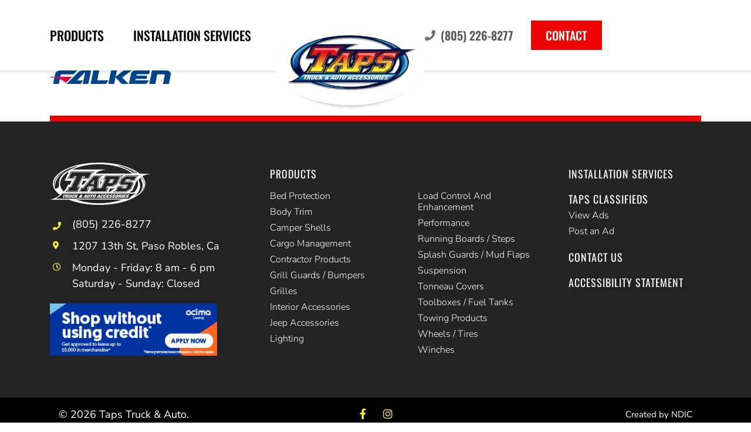

--- FILE ---
content_type: text/html; charset=UTF-8
request_url: https://tapstruck.com/home/falken/
body_size: 16803
content:
<!DOCTYPE html>
<html lang="en-US">
<head>
	<meta charset="UTF-8">
	<meta name="viewport" content="width=device-width, initial-scale=1.0, viewport-fit=cover" />			<title>
			Falken - TAPS		</title>
		<meta name='robots' content='index, follow, max-image-preview:large, max-snippet:-1, max-video-preview:-1' />
	<style>img:is([sizes="auto" i], [sizes^="auto," i]) { contain-intrinsic-size: 3000px 1500px }</style>
	
	<!-- This site is optimized with the Yoast SEO plugin v26.2 - https://yoast.com/wordpress/plugins/seo/ -->
	<link rel="canonical" href="https://tapstruck.com/home/falken/" />
	<meta property="og:locale" content="en_US" />
	<meta property="og:type" content="article" />
	<meta property="og:title" content="Falken - TAPS" />
	<meta property="og:url" content="https://tapstruck.com/home/falken/" />
	<meta property="og:site_name" content="TAPS" />
	<meta property="og:image" content="https://tapstruck.com/home/falken" />
	<meta property="og:image:width" content="206" />
	<meta property="og:image:height" content="23" />
	<meta property="og:image:type" content="image/jpeg" />
	<meta name="twitter:card" content="summary_large_image" />
	<script type="application/ld+json" class="yoast-schema-graph">{"@context":"https://schema.org","@graph":[{"@type":"WebPage","@id":"https://tapstruck.com/home/falken/","url":"https://tapstruck.com/home/falken/","name":"Falken - TAPS","isPartOf":{"@id":"https://tapstruck.com/#website"},"primaryImageOfPage":{"@id":"https://tapstruck.com/home/falken/#primaryimage"},"image":{"@id":"https://tapstruck.com/home/falken/#primaryimage"},"thumbnailUrl":"https://tapstruck.com/wp-content/uploads/2022/02/Falken.jpg","datePublished":"2022-02-01T17:47:56+00:00","breadcrumb":{"@id":"https://tapstruck.com/home/falken/#breadcrumb"},"inLanguage":"en-US","potentialAction":[{"@type":"ReadAction","target":["https://tapstruck.com/home/falken/"]}]},{"@type":"ImageObject","inLanguage":"en-US","@id":"https://tapstruck.com/home/falken/#primaryimage","url":"https://tapstruck.com/wp-content/uploads/2022/02/Falken.jpg","contentUrl":"https://tapstruck.com/wp-content/uploads/2022/02/Falken.jpg","width":206,"height":23},{"@type":"BreadcrumbList","@id":"https://tapstruck.com/home/falken/#breadcrumb","itemListElement":[{"@type":"ListItem","position":1,"name":"Home","item":"https://tapstruck.com/"},{"@type":"ListItem","position":2,"name":"Falken"}]},{"@type":"WebSite","@id":"https://tapstruck.com/#website","url":"https://tapstruck.com/","name":"TAPS","description":"Truck &amp; Auto Accessories","publisher":{"@id":"https://tapstruck.com/#organization"},"potentialAction":[{"@type":"SearchAction","target":{"@type":"EntryPoint","urlTemplate":"https://tapstruck.com/?s={search_term_string}"},"query-input":{"@type":"PropertyValueSpecification","valueRequired":true,"valueName":"search_term_string"}}],"inLanguage":"en-US"},{"@type":"Organization","@id":"https://tapstruck.com/#organization","name":"TAPS","url":"https://tapstruck.com/","logo":{"@type":"ImageObject","inLanguage":"en-US","@id":"https://tapstruck.com/#/schema/logo/image/","url":"https://tapstruck.com/wp-content/uploads/2020/09/SiteLogo.png","contentUrl":"https://tapstruck.com/wp-content/uploads/2020/09/SiteLogo.png","width":310,"height":158,"caption":"TAPS"},"image":{"@id":"https://tapstruck.com/#/schema/logo/image/"}}]}</script>
	<!-- / Yoast SEO plugin. -->


<link rel='dns-prefetch' href='//www.googletagmanager.com' />
<link rel='dns-prefetch' href='//fonts.googleapis.com' />
<link rel="alternate" type="application/rss+xml" title="TAPS &raquo; Feed" href="https://tapstruck.com/feed/" />
<link rel="alternate" type="application/rss+xml" title="TAPS &raquo; Comments Feed" href="https://tapstruck.com/comments/feed/" />
		<!-- This site uses the Google Analytics by MonsterInsights plugin v9.9.0 - Using Analytics tracking - https://www.monsterinsights.com/ -->
							<script src="//www.googletagmanager.com/gtag/js?id=G-360K97P1CD"  data-cfasync="false" data-wpfc-render="false" type="text/javascript" async></script>
			<script data-cfasync="false" data-wpfc-render="false" type="text/javascript">
				var mi_version = '9.9.0';
				var mi_track_user = true;
				var mi_no_track_reason = '';
								var MonsterInsightsDefaultLocations = {"page_location":"https:\/\/tapstruck.com\/home\/falken\/"};
								if ( typeof MonsterInsightsPrivacyGuardFilter === 'function' ) {
					var MonsterInsightsLocations = (typeof MonsterInsightsExcludeQuery === 'object') ? MonsterInsightsPrivacyGuardFilter( MonsterInsightsExcludeQuery ) : MonsterInsightsPrivacyGuardFilter( MonsterInsightsDefaultLocations );
				} else {
					var MonsterInsightsLocations = (typeof MonsterInsightsExcludeQuery === 'object') ? MonsterInsightsExcludeQuery : MonsterInsightsDefaultLocations;
				}

								var disableStrs = [
										'ga-disable-G-360K97P1CD',
									];

				/* Function to detect opted out users */
				function __gtagTrackerIsOptedOut() {
					for (var index = 0; index < disableStrs.length; index++) {
						if (document.cookie.indexOf(disableStrs[index] + '=true') > -1) {
							return true;
						}
					}

					return false;
				}

				/* Disable tracking if the opt-out cookie exists. */
				if (__gtagTrackerIsOptedOut()) {
					for (var index = 0; index < disableStrs.length; index++) {
						window[disableStrs[index]] = true;
					}
				}

				/* Opt-out function */
				function __gtagTrackerOptout() {
					for (var index = 0; index < disableStrs.length; index++) {
						document.cookie = disableStrs[index] + '=true; expires=Thu, 31 Dec 2099 23:59:59 UTC; path=/';
						window[disableStrs[index]] = true;
					}
				}

				if ('undefined' === typeof gaOptout) {
					function gaOptout() {
						__gtagTrackerOptout();
					}
				}
								window.dataLayer = window.dataLayer || [];

				window.MonsterInsightsDualTracker = {
					helpers: {},
					trackers: {},
				};
				if (mi_track_user) {
					function __gtagDataLayer() {
						dataLayer.push(arguments);
					}

					function __gtagTracker(type, name, parameters) {
						if (!parameters) {
							parameters = {};
						}

						if (parameters.send_to) {
							__gtagDataLayer.apply(null, arguments);
							return;
						}

						if (type === 'event') {
														parameters.send_to = monsterinsights_frontend.v4_id;
							var hookName = name;
							if (typeof parameters['event_category'] !== 'undefined') {
								hookName = parameters['event_category'] + ':' + name;
							}

							if (typeof MonsterInsightsDualTracker.trackers[hookName] !== 'undefined') {
								MonsterInsightsDualTracker.trackers[hookName](parameters);
							} else {
								__gtagDataLayer('event', name, parameters);
							}
							
						} else {
							__gtagDataLayer.apply(null, arguments);
						}
					}

					__gtagTracker('js', new Date());
					__gtagTracker('set', {
						'developer_id.dZGIzZG': true,
											});
					if ( MonsterInsightsLocations.page_location ) {
						__gtagTracker('set', MonsterInsightsLocations);
					}
										__gtagTracker('config', 'G-360K97P1CD', {"forceSSL":"true"} );
										window.gtag = __gtagTracker;										(function () {
						/* https://developers.google.com/analytics/devguides/collection/analyticsjs/ */
						/* ga and __gaTracker compatibility shim. */
						var noopfn = function () {
							return null;
						};
						var newtracker = function () {
							return new Tracker();
						};
						var Tracker = function () {
							return null;
						};
						var p = Tracker.prototype;
						p.get = noopfn;
						p.set = noopfn;
						p.send = function () {
							var args = Array.prototype.slice.call(arguments);
							args.unshift('send');
							__gaTracker.apply(null, args);
						};
						var __gaTracker = function () {
							var len = arguments.length;
							if (len === 0) {
								return;
							}
							var f = arguments[len - 1];
							if (typeof f !== 'object' || f === null || typeof f.hitCallback !== 'function') {
								if ('send' === arguments[0]) {
									var hitConverted, hitObject = false, action;
									if ('event' === arguments[1]) {
										if ('undefined' !== typeof arguments[3]) {
											hitObject = {
												'eventAction': arguments[3],
												'eventCategory': arguments[2],
												'eventLabel': arguments[4],
												'value': arguments[5] ? arguments[5] : 1,
											}
										}
									}
									if ('pageview' === arguments[1]) {
										if ('undefined' !== typeof arguments[2]) {
											hitObject = {
												'eventAction': 'page_view',
												'page_path': arguments[2],
											}
										}
									}
									if (typeof arguments[2] === 'object') {
										hitObject = arguments[2];
									}
									if (typeof arguments[5] === 'object') {
										Object.assign(hitObject, arguments[5]);
									}
									if ('undefined' !== typeof arguments[1].hitType) {
										hitObject = arguments[1];
										if ('pageview' === hitObject.hitType) {
											hitObject.eventAction = 'page_view';
										}
									}
									if (hitObject) {
										action = 'timing' === arguments[1].hitType ? 'timing_complete' : hitObject.eventAction;
										hitConverted = mapArgs(hitObject);
										__gtagTracker('event', action, hitConverted);
									}
								}
								return;
							}

							function mapArgs(args) {
								var arg, hit = {};
								var gaMap = {
									'eventCategory': 'event_category',
									'eventAction': 'event_action',
									'eventLabel': 'event_label',
									'eventValue': 'event_value',
									'nonInteraction': 'non_interaction',
									'timingCategory': 'event_category',
									'timingVar': 'name',
									'timingValue': 'value',
									'timingLabel': 'event_label',
									'page': 'page_path',
									'location': 'page_location',
									'title': 'page_title',
									'referrer' : 'page_referrer',
								};
								for (arg in args) {
																		if (!(!args.hasOwnProperty(arg) || !gaMap.hasOwnProperty(arg))) {
										hit[gaMap[arg]] = args[arg];
									} else {
										hit[arg] = args[arg];
									}
								}
								return hit;
							}

							try {
								f.hitCallback();
							} catch (ex) {
							}
						};
						__gaTracker.create = newtracker;
						__gaTracker.getByName = newtracker;
						__gaTracker.getAll = function () {
							return [];
						};
						__gaTracker.remove = noopfn;
						__gaTracker.loaded = true;
						window['__gaTracker'] = __gaTracker;
					})();
									} else {
										console.log("");
					(function () {
						function __gtagTracker() {
							return null;
						}

						window['__gtagTracker'] = __gtagTracker;
						window['gtag'] = __gtagTracker;
					})();
									}
			</script>
			
							<!-- / Google Analytics by MonsterInsights -->
		<script type="text/javascript">
/* <![CDATA[ */
window._wpemojiSettings = {"baseUrl":"https:\/\/s.w.org\/images\/core\/emoji\/16.0.1\/72x72\/","ext":".png","svgUrl":"https:\/\/s.w.org\/images\/core\/emoji\/16.0.1\/svg\/","svgExt":".svg","source":{"concatemoji":"https:\/\/tapstruck.com\/wp-includes\/js\/wp-emoji-release.min.js"}};
/*! This file is auto-generated */
!function(s,n){var o,i,e;function c(e){try{var t={supportTests:e,timestamp:(new Date).valueOf()};sessionStorage.setItem(o,JSON.stringify(t))}catch(e){}}function p(e,t,n){e.clearRect(0,0,e.canvas.width,e.canvas.height),e.fillText(t,0,0);var t=new Uint32Array(e.getImageData(0,0,e.canvas.width,e.canvas.height).data),a=(e.clearRect(0,0,e.canvas.width,e.canvas.height),e.fillText(n,0,0),new Uint32Array(e.getImageData(0,0,e.canvas.width,e.canvas.height).data));return t.every(function(e,t){return e===a[t]})}function u(e,t){e.clearRect(0,0,e.canvas.width,e.canvas.height),e.fillText(t,0,0);for(var n=e.getImageData(16,16,1,1),a=0;a<n.data.length;a++)if(0!==n.data[a])return!1;return!0}function f(e,t,n,a){switch(t){case"flag":return n(e,"\ud83c\udff3\ufe0f\u200d\u26a7\ufe0f","\ud83c\udff3\ufe0f\u200b\u26a7\ufe0f")?!1:!n(e,"\ud83c\udde8\ud83c\uddf6","\ud83c\udde8\u200b\ud83c\uddf6")&&!n(e,"\ud83c\udff4\udb40\udc67\udb40\udc62\udb40\udc65\udb40\udc6e\udb40\udc67\udb40\udc7f","\ud83c\udff4\u200b\udb40\udc67\u200b\udb40\udc62\u200b\udb40\udc65\u200b\udb40\udc6e\u200b\udb40\udc67\u200b\udb40\udc7f");case"emoji":return!a(e,"\ud83e\udedf")}return!1}function g(e,t,n,a){var r="undefined"!=typeof WorkerGlobalScope&&self instanceof WorkerGlobalScope?new OffscreenCanvas(300,150):s.createElement("canvas"),o=r.getContext("2d",{willReadFrequently:!0}),i=(o.textBaseline="top",o.font="600 32px Arial",{});return e.forEach(function(e){i[e]=t(o,e,n,a)}),i}function t(e){var t=s.createElement("script");t.src=e,t.defer=!0,s.head.appendChild(t)}"undefined"!=typeof Promise&&(o="wpEmojiSettingsSupports",i=["flag","emoji"],n.supports={everything:!0,everythingExceptFlag:!0},e=new Promise(function(e){s.addEventListener("DOMContentLoaded",e,{once:!0})}),new Promise(function(t){var n=function(){try{var e=JSON.parse(sessionStorage.getItem(o));if("object"==typeof e&&"number"==typeof e.timestamp&&(new Date).valueOf()<e.timestamp+604800&&"object"==typeof e.supportTests)return e.supportTests}catch(e){}return null}();if(!n){if("undefined"!=typeof Worker&&"undefined"!=typeof OffscreenCanvas&&"undefined"!=typeof URL&&URL.createObjectURL&&"undefined"!=typeof Blob)try{var e="postMessage("+g.toString()+"("+[JSON.stringify(i),f.toString(),p.toString(),u.toString()].join(",")+"));",a=new Blob([e],{type:"text/javascript"}),r=new Worker(URL.createObjectURL(a),{name:"wpTestEmojiSupports"});return void(r.onmessage=function(e){c(n=e.data),r.terminate(),t(n)})}catch(e){}c(n=g(i,f,p,u))}t(n)}).then(function(e){for(var t in e)n.supports[t]=e[t],n.supports.everything=n.supports.everything&&n.supports[t],"flag"!==t&&(n.supports.everythingExceptFlag=n.supports.everythingExceptFlag&&n.supports[t]);n.supports.everythingExceptFlag=n.supports.everythingExceptFlag&&!n.supports.flag,n.DOMReady=!1,n.readyCallback=function(){n.DOMReady=!0}}).then(function(){return e}).then(function(){var e;n.supports.everything||(n.readyCallback(),(e=n.source||{}).concatemoji?t(e.concatemoji):e.wpemoji&&e.twemoji&&(t(e.twemoji),t(e.wpemoji)))}))}((window,document),window._wpemojiSettings);
/* ]]> */
</script>

<link rel='stylesheet' id='sbi_styles-css' href='https://tapstruck.com/wp-content/plugins/instagram-feed-pro/css/sbi-styles.min.css' type='text/css' media='all' />
<style id='wp-emoji-styles-inline-css' type='text/css'>

	img.wp-smiley, img.emoji {
		display: inline !important;
		border: none !important;
		box-shadow: none !important;
		height: 1em !important;
		width: 1em !important;
		margin: 0 0.07em !important;
		vertical-align: -0.1em !important;
		background: none !important;
		padding: 0 !important;
	}
</style>
<link rel='stylesheet' id='wp-block-library-css' href='https://tapstruck.com/wp-includes/css/dist/block-library/style.min.css' type='text/css' media='all' />
<style id='classic-theme-styles-inline-css' type='text/css'>
/*! This file is auto-generated */
.wp-block-button__link{color:#fff;background-color:#32373c;border-radius:9999px;box-shadow:none;text-decoration:none;padding:calc(.667em + 2px) calc(1.333em + 2px);font-size:1.125em}.wp-block-file__button{background:#32373c;color:#fff;text-decoration:none}
</style>
<style id='global-styles-inline-css' type='text/css'>
:root{--wp--preset--aspect-ratio--square: 1;--wp--preset--aspect-ratio--4-3: 4/3;--wp--preset--aspect-ratio--3-4: 3/4;--wp--preset--aspect-ratio--3-2: 3/2;--wp--preset--aspect-ratio--2-3: 2/3;--wp--preset--aspect-ratio--16-9: 16/9;--wp--preset--aspect-ratio--9-16: 9/16;--wp--preset--color--black: #000000;--wp--preset--color--cyan-bluish-gray: #abb8c3;--wp--preset--color--white: #ffffff;--wp--preset--color--pale-pink: #f78da7;--wp--preset--color--vivid-red: #cf2e2e;--wp--preset--color--luminous-vivid-orange: #ff6900;--wp--preset--color--luminous-vivid-amber: #fcb900;--wp--preset--color--light-green-cyan: #7bdcb5;--wp--preset--color--vivid-green-cyan: #00d084;--wp--preset--color--pale-cyan-blue: #8ed1fc;--wp--preset--color--vivid-cyan-blue: #0693e3;--wp--preset--color--vivid-purple: #9b51e0;--wp--preset--gradient--vivid-cyan-blue-to-vivid-purple: linear-gradient(135deg,rgba(6,147,227,1) 0%,rgb(155,81,224) 100%);--wp--preset--gradient--light-green-cyan-to-vivid-green-cyan: linear-gradient(135deg,rgb(122,220,180) 0%,rgb(0,208,130) 100%);--wp--preset--gradient--luminous-vivid-amber-to-luminous-vivid-orange: linear-gradient(135deg,rgba(252,185,0,1) 0%,rgba(255,105,0,1) 100%);--wp--preset--gradient--luminous-vivid-orange-to-vivid-red: linear-gradient(135deg,rgba(255,105,0,1) 0%,rgb(207,46,46) 100%);--wp--preset--gradient--very-light-gray-to-cyan-bluish-gray: linear-gradient(135deg,rgb(238,238,238) 0%,rgb(169,184,195) 100%);--wp--preset--gradient--cool-to-warm-spectrum: linear-gradient(135deg,rgb(74,234,220) 0%,rgb(151,120,209) 20%,rgb(207,42,186) 40%,rgb(238,44,130) 60%,rgb(251,105,98) 80%,rgb(254,248,76) 100%);--wp--preset--gradient--blush-light-purple: linear-gradient(135deg,rgb(255,206,236) 0%,rgb(152,150,240) 100%);--wp--preset--gradient--blush-bordeaux: linear-gradient(135deg,rgb(254,205,165) 0%,rgb(254,45,45) 50%,rgb(107,0,62) 100%);--wp--preset--gradient--luminous-dusk: linear-gradient(135deg,rgb(255,203,112) 0%,rgb(199,81,192) 50%,rgb(65,88,208) 100%);--wp--preset--gradient--pale-ocean: linear-gradient(135deg,rgb(255,245,203) 0%,rgb(182,227,212) 50%,rgb(51,167,181) 100%);--wp--preset--gradient--electric-grass: linear-gradient(135deg,rgb(202,248,128) 0%,rgb(113,206,126) 100%);--wp--preset--gradient--midnight: linear-gradient(135deg,rgb(2,3,129) 0%,rgb(40,116,252) 100%);--wp--preset--font-size--small: 13px;--wp--preset--font-size--medium: 20px;--wp--preset--font-size--large: 36px;--wp--preset--font-size--x-large: 42px;--wp--preset--spacing--20: 0.44rem;--wp--preset--spacing--30: 0.67rem;--wp--preset--spacing--40: 1rem;--wp--preset--spacing--50: 1.5rem;--wp--preset--spacing--60: 2.25rem;--wp--preset--spacing--70: 3.38rem;--wp--preset--spacing--80: 5.06rem;--wp--preset--shadow--natural: 6px 6px 9px rgba(0, 0, 0, 0.2);--wp--preset--shadow--deep: 12px 12px 50px rgba(0, 0, 0, 0.4);--wp--preset--shadow--sharp: 6px 6px 0px rgba(0, 0, 0, 0.2);--wp--preset--shadow--outlined: 6px 6px 0px -3px rgba(255, 255, 255, 1), 6px 6px rgba(0, 0, 0, 1);--wp--preset--shadow--crisp: 6px 6px 0px rgba(0, 0, 0, 1);}:where(.is-layout-flex){gap: 0.5em;}:where(.is-layout-grid){gap: 0.5em;}body .is-layout-flex{display: flex;}.is-layout-flex{flex-wrap: wrap;align-items: center;}.is-layout-flex > :is(*, div){margin: 0;}body .is-layout-grid{display: grid;}.is-layout-grid > :is(*, div){margin: 0;}:where(.wp-block-columns.is-layout-flex){gap: 2em;}:where(.wp-block-columns.is-layout-grid){gap: 2em;}:where(.wp-block-post-template.is-layout-flex){gap: 1.25em;}:where(.wp-block-post-template.is-layout-grid){gap: 1.25em;}.has-black-color{color: var(--wp--preset--color--black) !important;}.has-cyan-bluish-gray-color{color: var(--wp--preset--color--cyan-bluish-gray) !important;}.has-white-color{color: var(--wp--preset--color--white) !important;}.has-pale-pink-color{color: var(--wp--preset--color--pale-pink) !important;}.has-vivid-red-color{color: var(--wp--preset--color--vivid-red) !important;}.has-luminous-vivid-orange-color{color: var(--wp--preset--color--luminous-vivid-orange) !important;}.has-luminous-vivid-amber-color{color: var(--wp--preset--color--luminous-vivid-amber) !important;}.has-light-green-cyan-color{color: var(--wp--preset--color--light-green-cyan) !important;}.has-vivid-green-cyan-color{color: var(--wp--preset--color--vivid-green-cyan) !important;}.has-pale-cyan-blue-color{color: var(--wp--preset--color--pale-cyan-blue) !important;}.has-vivid-cyan-blue-color{color: var(--wp--preset--color--vivid-cyan-blue) !important;}.has-vivid-purple-color{color: var(--wp--preset--color--vivid-purple) !important;}.has-black-background-color{background-color: var(--wp--preset--color--black) !important;}.has-cyan-bluish-gray-background-color{background-color: var(--wp--preset--color--cyan-bluish-gray) !important;}.has-white-background-color{background-color: var(--wp--preset--color--white) !important;}.has-pale-pink-background-color{background-color: var(--wp--preset--color--pale-pink) !important;}.has-vivid-red-background-color{background-color: var(--wp--preset--color--vivid-red) !important;}.has-luminous-vivid-orange-background-color{background-color: var(--wp--preset--color--luminous-vivid-orange) !important;}.has-luminous-vivid-amber-background-color{background-color: var(--wp--preset--color--luminous-vivid-amber) !important;}.has-light-green-cyan-background-color{background-color: var(--wp--preset--color--light-green-cyan) !important;}.has-vivid-green-cyan-background-color{background-color: var(--wp--preset--color--vivid-green-cyan) !important;}.has-pale-cyan-blue-background-color{background-color: var(--wp--preset--color--pale-cyan-blue) !important;}.has-vivid-cyan-blue-background-color{background-color: var(--wp--preset--color--vivid-cyan-blue) !important;}.has-vivid-purple-background-color{background-color: var(--wp--preset--color--vivid-purple) !important;}.has-black-border-color{border-color: var(--wp--preset--color--black) !important;}.has-cyan-bluish-gray-border-color{border-color: var(--wp--preset--color--cyan-bluish-gray) !important;}.has-white-border-color{border-color: var(--wp--preset--color--white) !important;}.has-pale-pink-border-color{border-color: var(--wp--preset--color--pale-pink) !important;}.has-vivid-red-border-color{border-color: var(--wp--preset--color--vivid-red) !important;}.has-luminous-vivid-orange-border-color{border-color: var(--wp--preset--color--luminous-vivid-orange) !important;}.has-luminous-vivid-amber-border-color{border-color: var(--wp--preset--color--luminous-vivid-amber) !important;}.has-light-green-cyan-border-color{border-color: var(--wp--preset--color--light-green-cyan) !important;}.has-vivid-green-cyan-border-color{border-color: var(--wp--preset--color--vivid-green-cyan) !important;}.has-pale-cyan-blue-border-color{border-color: var(--wp--preset--color--pale-cyan-blue) !important;}.has-vivid-cyan-blue-border-color{border-color: var(--wp--preset--color--vivid-cyan-blue) !important;}.has-vivid-purple-border-color{border-color: var(--wp--preset--color--vivid-purple) !important;}.has-vivid-cyan-blue-to-vivid-purple-gradient-background{background: var(--wp--preset--gradient--vivid-cyan-blue-to-vivid-purple) !important;}.has-light-green-cyan-to-vivid-green-cyan-gradient-background{background: var(--wp--preset--gradient--light-green-cyan-to-vivid-green-cyan) !important;}.has-luminous-vivid-amber-to-luminous-vivid-orange-gradient-background{background: var(--wp--preset--gradient--luminous-vivid-amber-to-luminous-vivid-orange) !important;}.has-luminous-vivid-orange-to-vivid-red-gradient-background{background: var(--wp--preset--gradient--luminous-vivid-orange-to-vivid-red) !important;}.has-very-light-gray-to-cyan-bluish-gray-gradient-background{background: var(--wp--preset--gradient--very-light-gray-to-cyan-bluish-gray) !important;}.has-cool-to-warm-spectrum-gradient-background{background: var(--wp--preset--gradient--cool-to-warm-spectrum) !important;}.has-blush-light-purple-gradient-background{background: var(--wp--preset--gradient--blush-light-purple) !important;}.has-blush-bordeaux-gradient-background{background: var(--wp--preset--gradient--blush-bordeaux) !important;}.has-luminous-dusk-gradient-background{background: var(--wp--preset--gradient--luminous-dusk) !important;}.has-pale-ocean-gradient-background{background: var(--wp--preset--gradient--pale-ocean) !important;}.has-electric-grass-gradient-background{background: var(--wp--preset--gradient--electric-grass) !important;}.has-midnight-gradient-background{background: var(--wp--preset--gradient--midnight) !important;}.has-small-font-size{font-size: var(--wp--preset--font-size--small) !important;}.has-medium-font-size{font-size: var(--wp--preset--font-size--medium) !important;}.has-large-font-size{font-size: var(--wp--preset--font-size--large) !important;}.has-x-large-font-size{font-size: var(--wp--preset--font-size--x-large) !important;}
:where(.wp-block-post-template.is-layout-flex){gap: 1.25em;}:where(.wp-block-post-template.is-layout-grid){gap: 1.25em;}
:where(.wp-block-columns.is-layout-flex){gap: 2em;}:where(.wp-block-columns.is-layout-grid){gap: 2em;}
:root :where(.wp-block-pullquote){font-size: 1.5em;line-height: 1.6;}
</style>
<link rel='stylesheet' id='googleFonts-css' href='//fonts.googleapis.com/css?family=Lato%3A400%2C700%2C400italic%2C700italic' type='text/css' media='all' />
<link rel='stylesheet' id='elementor-frontend-css' href='https://tapstruck.com/wp-content/plugins/elementor/assets/css/frontend.min.css' type='text/css' media='all' />
<link rel='stylesheet' id='widget-nav-menu-css' href='https://tapstruck.com/wp-content/plugins/elementor-pro/assets/css/widget-nav-menu.min.css' type='text/css' media='all' />
<link rel='stylesheet' id='widget-image-css' href='https://tapstruck.com/wp-content/plugins/elementor/assets/css/widget-image.min.css' type='text/css' media='all' />
<link rel='stylesheet' id='widget-icon-list-css' href='https://tapstruck.com/wp-content/plugins/elementor/assets/css/widget-icon-list.min.css' type='text/css' media='all' />
<link rel='stylesheet' id='e-sticky-css' href='https://tapstruck.com/wp-content/plugins/elementor-pro/assets/css/modules/sticky.min.css' type='text/css' media='all' />
<link rel='stylesheet' id='widget-spacer-css' href='https://tapstruck.com/wp-content/plugins/elementor/assets/css/widget-spacer.min.css' type='text/css' media='all' />
<link rel='stylesheet' id='widget-heading-css' href='https://tapstruck.com/wp-content/plugins/elementor/assets/css/widget-heading.min.css' type='text/css' media='all' />
<link rel='stylesheet' id='widget-social-icons-css' href='https://tapstruck.com/wp-content/plugins/elementor/assets/css/widget-social-icons.min.css' type='text/css' media='all' />
<link rel='stylesheet' id='e-apple-webkit-css' href='https://tapstruck.com/wp-content/plugins/elementor/assets/css/conditionals/apple-webkit.min.css' type='text/css' media='all' />
<link rel='stylesheet' id='elementor-icons-css' href='https://tapstruck.com/wp-content/plugins/elementor/assets/lib/eicons/css/elementor-icons.min.css' type='text/css' media='all' />
<link rel='stylesheet' id='elementor-post-197-css' href='https://tapstruck.com/wp-content/uploads/elementor/css/post-197.css' type='text/css' media='all' />
<link rel='stylesheet' id='sbistyles-css' href='https://tapstruck.com/wp-content/plugins/instagram-feed-pro/css/sbi-styles.min.css' type='text/css' media='all' />
<link rel='stylesheet' id='elementor-post-200-css' href='https://tapstruck.com/wp-content/uploads/elementor/css/post-200.css' type='text/css' media='all' />
<link rel='stylesheet' id='elementor-post-271-css' href='https://tapstruck.com/wp-content/uploads/elementor/css/post-271.css' type='text/css' media='all' />
<link rel='stylesheet' id='bootstrap-css' href='https://tapstruck.com/wp-content/themes/ndic/library/css/bootstrap.min.css' type='text/css' media='all' />
<link rel='stylesheet' id='ndic-font-awesome-css' href='https://tapstruck.com/wp-content/themes/ndic/library/css/font-awesome.css' type='text/css' media='all' />
<link rel='stylesheet' id='ndic-stylesheet-css' href='https://tapstruck.com/wp-content/themes/ndic/library/css/style.css' type='text/css' media='all' />
<link rel='stylesheet' id='ndic-style-css' href='https://tapstruck.com/wp-content/themes/ndic/style.css' type='text/css' media='all' />
<link rel='stylesheet' id='elementor-gf-local-oswald-css' href='https://tapstruck.com/wp-content/uploads/elementor/google-fonts/css/oswald.css' type='text/css' media='all' />
<link rel='stylesheet' id='elementor-gf-local-nunitosans-css' href='https://tapstruck.com/wp-content/uploads/elementor/google-fonts/css/nunitosans.css' type='text/css' media='all' />
<link rel='stylesheet' id='elementor-icons-shared-0-css' href='https://tapstruck.com/wp-content/plugins/elementor/assets/lib/font-awesome/css/fontawesome.min.css' type='text/css' media='all' />
<link rel='stylesheet' id='elementor-icons-fa-solid-css' href='https://tapstruck.com/wp-content/plugins/elementor/assets/lib/font-awesome/css/solid.min.css' type='text/css' media='all' />
<link rel='stylesheet' id='elementor-icons-fa-regular-css' href='https://tapstruck.com/wp-content/plugins/elementor/assets/lib/font-awesome/css/regular.min.css' type='text/css' media='all' />
<link rel='stylesheet' id='elementor-icons-fa-brands-css' href='https://tapstruck.com/wp-content/plugins/elementor/assets/lib/font-awesome/css/brands.min.css' type='text/css' media='all' />
<script type="text/javascript" src="https://tapstruck.com/wp-includes/js/jquery/jquery.min.js" id="jquery-core-js"></script>
<script type="text/javascript" src="https://tapstruck.com/wp-includes/js/jquery/jquery-migrate.min.js" id="jquery-migrate-js"></script>
<script type="text/javascript" src="https://tapstruck.com/wp-content/plugins/google-analytics-for-wordpress/assets/js/frontend-gtag.js" id="monsterinsights-frontend-script-js" async="async" data-wp-strategy="async"></script>
<script data-cfasync="false" data-wpfc-render="false" type="text/javascript" id='monsterinsights-frontend-script-js-extra'>/* <![CDATA[ */
var monsterinsights_frontend = {"js_events_tracking":"true","download_extensions":"doc,pdf,ppt,zip,xls,docx,pptx,xlsx","inbound_paths":"[]","home_url":"https:\/\/tapstruck.com","hash_tracking":"false","v4_id":"G-360K97P1CD"};/* ]]> */
</script>

<!-- Google tag (gtag.js) snippet added by Site Kit -->
<!-- Google Analytics snippet added by Site Kit -->
<script type="text/javascript" src="https://www.googletagmanager.com/gtag/js?id=G-360K97P1CD" id="google_gtagjs-js" async></script>
<script type="text/javascript" id="google_gtagjs-js-after">
/* <![CDATA[ */
window.dataLayer = window.dataLayer || [];function gtag(){dataLayer.push(arguments);}
gtag("set","linker",{"domains":["tapstruck.com"]});
gtag("js", new Date());
gtag("set", "developer_id.dZTNiMT", true);
gtag("config", "G-360K97P1CD");
 window._googlesitekit = window._googlesitekit || {}; window._googlesitekit.throttledEvents = []; window._googlesitekit.gtagEvent = (name, data) => { var key = JSON.stringify( { name, data } ); if ( !! window._googlesitekit.throttledEvents[ key ] ) { return; } window._googlesitekit.throttledEvents[ key ] = true; setTimeout( () => { delete window._googlesitekit.throttledEvents[ key ]; }, 5 ); gtag( "event", name, { ...data, event_source: "site-kit" } ); }; 
/* ]]> */
</script>
<script type="text/javascript" src="https://tapstruck.com/wp-content/themes/ndic/library/js/bootstrap.min.js" id="bootstrap-js"></script>
<script type="text/javascript" src="https://tapstruck.com/wp-content/themes/ndic/library/js/popper.min.js" id="popper-js"></script>
<script type="text/javascript" src="https://tapstruck.com/wp-content/themes/ndic/custom_js/custom.js" id="ndic-script-js"></script>
<link rel="https://api.w.org/" href="https://tapstruck.com/wp-json/" /><link rel="alternate" title="JSON" type="application/json" href="https://tapstruck.com/wp-json/wp/v2/media/626" /><link rel='shortlink' href='https://tapstruck.com/?p=626' />
<link rel="alternate" title="oEmbed (JSON)" type="application/json+oembed" href="https://tapstruck.com/wp-json/oembed/1.0/embed?url=https%3A%2F%2Ftapstruck.com%2Fhome%2Ffalken%2F" />
<link rel="alternate" title="oEmbed (XML)" type="text/xml+oembed" href="https://tapstruck.com/wp-json/oembed/1.0/embed?url=https%3A%2F%2Ftapstruck.com%2Fhome%2Ffalken%2F&#038;format=xml" />
<meta name="generator" content="Site Kit by Google 1.164.0" /><meta name="google-site-verification" content="9U0XjaxwlsMySfR-w3iDP-6JDyrd0_rEYUV-wjoLuOY"><meta name="generator" content="Elementor 3.32.5; features: additional_custom_breakpoints; settings: css_print_method-external, google_font-enabled, font_display-auto">
			<style>
				.e-con.e-parent:nth-of-type(n+4):not(.e-lazyloaded):not(.e-no-lazyload),
				.e-con.e-parent:nth-of-type(n+4):not(.e-lazyloaded):not(.e-no-lazyload) * {
					background-image: none !important;
				}
				@media screen and (max-height: 1024px) {
					.e-con.e-parent:nth-of-type(n+3):not(.e-lazyloaded):not(.e-no-lazyload),
					.e-con.e-parent:nth-of-type(n+3):not(.e-lazyloaded):not(.e-no-lazyload) * {
						background-image: none !important;
					}
				}
				@media screen and (max-height: 640px) {
					.e-con.e-parent:nth-of-type(n+2):not(.e-lazyloaded):not(.e-no-lazyload),
					.e-con.e-parent:nth-of-type(n+2):not(.e-lazyloaded):not(.e-no-lazyload) * {
						background-image: none !important;
					}
				}
			</style>
			<link rel="icon" href="https://tapstruck.com/wp-content/uploads/2020/09/Logo-100x100.png" sizes="32x32" />
<link rel="icon" href="https://tapstruck.com/wp-content/uploads/2020/09/Logo.png" sizes="192x192" />
<link rel="apple-touch-icon" href="https://tapstruck.com/wp-content/uploads/2020/09/Logo.png" />
<meta name="msapplication-TileImage" content="https://tapstruck.com/wp-content/uploads/2020/09/Logo.png" />
		<style type="text/css" id="wp-custom-css">
			body {
  font-family: "Nunito Sans", sans-serif;
}
.btn-toolbar {
  align-items: center;
}
.acadp .btn-toolbar > .btn-group {
  margin-bottom: 0;
  margin-left: 15px !important;
}
.acadp .form-control {
  border-radius: 0 !important;
  -webkit-box-shadow: none !important;
  box-shadow: none !important;
  background-color: #f0f0f0 !important;
  border: none !important;
  padding: 10px 20px !important;
}
select.form-control:not([size]):not([multiple]) {
  height: calc(2.8rem + 2px) !important;
}
.acadp-listings .acadp-listings-title-block h3, .acadp-manage-listings .acadp-listings-title-block h3 {
  font-family: "Oswald" !important;
  padding-bottom: 5px;
  display: inline-block !important;
}
.acadp-listings .acadp-listings-title-block h3 a:hover, .acadp-manage-listings .acadp-listings-title-block h3 a:hover {
  color: #F00202;
}
.acadp-body a:hover {
  text-decoration: none !important
}
.acadp .lead.acadp-no-margin {
  font-weight: bold;
  color: #000;
}
/**/
.acadp-manage-listings .row.acadp-no-margin .pull-left .form-control, .acadp-manage-listings .row.acadp-no-margin .pull-left .btn, .acadp-manage-listings .row.acadp-no-margin .pull-right .btn {
  height: calc(2.8rem + 2px) !important;
  min-height: auto;
  border-radius: 0;
  margin-right: 10px;
  padding: 6px 34px;
  display: inline-flex;
  align-items: center;
  border: none !important;
}
.acadp .btn-primary, .acadp .btn-danger {
  background-color: #F00202 !important;
}
.acadp .btn-default {
  background-color: #117db4 !important;
}
.acadp .btn-success {
  background-color: #063e87 !important;
}
.acadp .btn-primary, .acadp .btn-default, .acadp .btn-success, .acadp .btn-danger {
  font-family: "Oswald", Sans-serif !important;
  font-size: 14px !important;
  color: #fff !important
}
.acadp .btn-primary:hover, .acadp .btn-default:hover, .acadp .btn-success:hover, .acadp .btn-danger:hover {
  background-color: #000 !important;
}
.btn-sm {
  padding: 5px 10px !important;
  border: none !important
}
.text-right .btn-group.btn-group-justified .btn-sm {
  display: inline-block !important;
  float: none !important;
  width: auto !important;
  height: auto !important;
  min-height: auto !important;
  border-radius: 0 !important;
  padding: 5px 15px !important;
}
/* Single */
.single.single-acadp_listings #ndic-main {
  width: 100% !important;
  max-width: none !important;
}
.single.single-acadp_listings #sidebar1 {
  display: none
}
.acadp.acadp-listing {
  padding-top: 30px;
}
.acadp .btn {
  padding: 6px 34px;
  font-size: 20px;
  border-radius: 0;
  background-color: #F00202;
  border: none;
}
.acadp .btn:hover {
  background-color: #000;
}
.acadp-social .acadp-social-link {
  color: #fff;
}
.acadp legend {
  border: 0;
  border-bottom: none;
  font-family: "Oswald" !important;
  text-transform: uppercase
}
.acadp.acadp-listing .col-md-4 fieldset {
  margin-bottom: 25px !important;
}
.acadp_listings .article-footer {
  padding-bottom: 30px;
}
.acadp-social {
  margin: 10px 0px;
}
.acadp-address .acadp-phone {
  padding: 10px 0;
}
.acadp .form-control {
  height: 40px !important
}
.acadp label {
  font-size: 16px !important;
  font-weight: 700 !important;
  color: #000
}
.acadp-listing .acadp-price-block {
  float: none !important
}
.acadp .panel {
  border-radius: 0 !important;
}
.panel-body .form-group button, .quicktags-toolbar input[type="button"] {
  background-color: #f8f8f8 !important;
  color: #000;
  min-height: auto !important
}
.panel-body .form-group button:hover, .quicktags-toolbar input[type="button"]:hover {
  color: #000 !important
}
.panel-body .tmce-active .switch-tmce {
  background-color: #fff
}
.acadp .panel-default > .panel-heading {
  color: #fff !important;
  background-color: #000 !important;
  border-color: #000 !important;
  font-family: "Oswald" !important;
  text-transform: uppercase
}
div.mce-menubar {
  background: #f6f7f7 !important;
}
.wp-editor-tabs {
  font-size: 16px;
}
.mce-top-part::before {
  box-shadow: none !important;
}
.panel-body .btn {
  min-height: auto !important;
}
.mce-btn .mce-caret {
  margin-top: 2px !important;
  border-top: 4px solid #50575 !important;
  margin-left: 8px !important;
}
.panel-body .wp-editor-container textarea {
  background-color: #fff !important;
}
.quicktags-toolbar input[type="button"] {
  font-family: "Nunito Sans", sans-serif !important;
  border-color: #ccc !important;
}
.acadp .btn-default:active:hover, .acadp .btn-default.active:hover, .acadp .open > .dropdown-toggle.btn-default:hover, .acadp .btn-default:active:focus, .acadp .btn-default.active:focus, .acadp .open > .dropdown-toggle.btn-default:focus, .acadp .btn-default:active.focus, .acadp .btn-default.active.focus, .acadp .open > .dropdown-toggle.btn-default.focus, .acadp .btn:active, .acadp .btn.active {
  -webkit-box-shadow: none !important;
  box-shadow: none !important;
  padding: 15px 30px 15px 30px;
  border: none !important;
}
.acadp-map {
  margin-top: 15px !important;
  margin-bottom: 15px !important;
  z-index: 0;
}
.panel-body input[type="submit"] {
  border: none !important;
  padding: 15px 30px 15px 30px;
}
#acadp-listing-g-recaptcha-message {
  margin: 0 !important
}
.acadp-divider {
  margin: 30px 0 !important;
}
.acadp-grid-view .acadp-listings-price {
  font-weight: 700;
}
.acadp .thumbnail {
  padding: 22px !important;
  border-radius: 0 !important;
}
.acadp .thumbnail .caption {
  padding: 15px 0 0 !important;
}
.acadp .btn {
  border-radius: 0 !important;
}
.panel-body .form-group [class*="col-"] {
  padding-left: 0;
}
#acadp-upload-image {
  padding: 6px 12px !important;
  border: none !important
}
@media (min-width:768px) {
  .acadp.acadp-listing {
    padding-top: 50px;
  }
  .acadp_listings .article-footer {
    padding-bottom: 50px;
  }
  .acadp-body .acadp-entry [class*="col-"] img, .row.acadp-no-margin [class*="col-"] img {
    margin-top: 5px
  }
}
@media (min-width:1025px) {
  .acadp.acadp-listing {
    padding-top: 100px;
  }
  .acadp_listings .article-footer {
    padding-bottom: 100px;
  }
  .acadp .col-md-8 {
    width: 72%;
    -ms-flex: 0 0 72%;
    flex: 0 0 72%;
    max-width: 72%;
    padding-right: 45px;
  }
  .acadp .col-md-4 {
    width: 28%;
    -ms-flex: 0 0 28%;
    flex: 0 0 28%;
    max-width: 28%;
  }
  .text-right .btn-group.btn-group-justified .btn-sm {
    margin-left: 10px !important;
  }
}
@media (min-width:1200px) {
  .acadp .form-control {
    height: 60px !important
  }
  .acadp .panel-body {
    padding: 30px !important;
  }
  .acadp .panel-heading {
    padding: 16px 30px !important;
  }
  .acadp .panel {
    margin-bottom: 40px !important;
  }
  .mce-container-body.mce-flow-layout, .quicktags-toolbar {
    padding: 10px !important;
  }
  #mceu_35-body {
    padding-bottom: 0 !important;
  }
  .acadp-post-title h1 {
    font-size: 36px;
    margin-bottom: 3px !important;
  }
}
@media (max-width:767px) {
  .acadp.acadp-listing .col-md-4 {
    margin-top: 30px;
    padding-top: 40px;
    border-top: 1px solid #ddd;
  }
  .acadp-manage-listings .pull-left, .acadp-manage-listings .pull-right, .acadp-manage-listings .form, .acadp-manage-listings .form-group {
    float: none !important;
    width: 100% !important;
  }
  .acadp-manage-listings .pull-right .btn {
    margin-top: 10px;
  }
  .acadp .text-right {
    text-align: left !important;
  }
  .text-right .btn-group.btn-group-justified .btn-sm {
    margin-right: 10px !important;
  }
  .acadp-list-view img {
    margin-bottom: 0 !important
  }
  .row.acadp-no-margin [class*="col-"] {
    padding-left: 0
  }
  .panel-body input[type="submit"] {
    padding: 10px 20px 10px 20px !important;
  }
  .wp-core-ui .button.button-small {
    font-size: 11px !important;
  }
}

.ndic-link{
	font-size:16px !important;
}		</style>
		</head>
<body class="attachment wp-singular attachment-template-default attachmentid-626 attachment-jpeg wp-custom-logo wp-theme-ndic elementor-default elementor-kit-197">
		<header data-elementor-type="header" data-elementor-id="200" class="elementor elementor-200 elementor-location-header" data-elementor-post-type="elementor_library">
					<section class="elementor-section elementor-top-section elementor-element elementor-element-3a97fee elementor-section-content-middle elementor-section-height-min-height elementor-section-boxed elementor-section-height-default elementor-section-items-middle" data-id="3a97fee" data-element_type="section" data-settings="{&quot;background_background&quot;:&quot;classic&quot;,&quot;sticky&quot;:&quot;top&quot;,&quot;sticky_effects_offset&quot;:100,&quot;sticky_on&quot;:[&quot;desktop&quot;,&quot;tablet&quot;,&quot;mobile&quot;],&quot;sticky_offset&quot;:0,&quot;sticky_anchor_link_offset&quot;:0}">
						<div class="elementor-container elementor-column-gap-no">
					<div class="elementor-column elementor-col-33 elementor-top-column elementor-element elementor-element-33110fc elementor-hidden-tablet elementor-hidden-mobile" data-id="33110fc" data-element_type="column">
			<div class="elementor-widget-wrap elementor-element-populated">
						<div class="elementor-element elementor-element-e0e43b5 elementor-nav-menu--dropdown-tablet elementor-nav-menu__text-align-aside elementor-nav-menu--toggle elementor-nav-menu--burger elementor-widget elementor-widget-nav-menu" data-id="e0e43b5" data-element_type="widget" data-settings="{&quot;layout&quot;:&quot;horizontal&quot;,&quot;submenu_icon&quot;:{&quot;value&quot;:&quot;&lt;i class=\&quot;fas fa-caret-down\&quot; aria-hidden=\&quot;true\&quot;&gt;&lt;\/i&gt;&quot;,&quot;library&quot;:&quot;fa-solid&quot;},&quot;toggle&quot;:&quot;burger&quot;}" data-widget_type="nav-menu.default">
				<div class="elementor-widget-container">
								<nav aria-label="Menu" class="elementor-nav-menu--main elementor-nav-menu__container elementor-nav-menu--layout-horizontal e--pointer-underline e--animation-fade">
				<ul id="menu-1-e0e43b5" class="elementor-nav-menu"><li class="menu-item menu-item-type-post_type menu-item-object-page menu-item-215"><a href="https://tapstruck.com/products/" class="elementor-item">Products</a></li>
<li class="menu-item menu-item-type-post_type menu-item-object-page menu-item-214"><a href="https://tapstruck.com/installation-services/" class="elementor-item">Installation Services</a></li>
</ul>			</nav>
					<div class="elementor-menu-toggle" role="button" tabindex="0" aria-label="Menu Toggle" aria-expanded="false">
			<i aria-hidden="true" role="presentation" class="elementor-menu-toggle__icon--open eicon-menu-bar"></i><i aria-hidden="true" role="presentation" class="elementor-menu-toggle__icon--close eicon-close"></i>		</div>
					<nav class="elementor-nav-menu--dropdown elementor-nav-menu__container" aria-hidden="true">
				<ul id="menu-2-e0e43b5" class="elementor-nav-menu"><li class="menu-item menu-item-type-post_type menu-item-object-page menu-item-215"><a href="https://tapstruck.com/products/" class="elementor-item" tabindex="-1">Products</a></li>
<li class="menu-item menu-item-type-post_type menu-item-object-page menu-item-214"><a href="https://tapstruck.com/installation-services/" class="elementor-item" tabindex="-1">Installation Services</a></li>
</ul>			</nav>
						</div>
				</div>
					</div>
		</div>
				<div class="elementor-column elementor-col-33 elementor-top-column elementor-element elementor-element-d4bc480" data-id="d4bc480" data-element_type="column">
			<div class="elementor-widget-wrap elementor-element-populated">
						<div class="elementor-element elementor-element-28271b9 elementor-absolute elementor-widget elementor-widget-theme-site-logo elementor-widget-image" data-id="28271b9" data-element_type="widget" data-settings="{&quot;_position&quot;:&quot;absolute&quot;}" data-widget_type="theme-site-logo.default">
				<div class="elementor-widget-container">
											<a href="https://tapstruck.com">
			<img width="310" height="158" src="https://tapstruck.com/wp-content/uploads/2020/09/SiteLogo.png" class="attachment-full size-full wp-image-254" alt="" srcset="https://tapstruck.com/wp-content/uploads/2020/09/SiteLogo.png 310w, https://tapstruck.com/wp-content/uploads/2020/09/SiteLogo-300x153.png 300w" sizes="(max-width: 310px) 100vw, 310px" />				</a>
											</div>
				</div>
					</div>
		</div>
				<div class="elementor-column elementor-col-33 elementor-top-column elementor-element elementor-element-5cf3981" data-id="5cf3981" data-element_type="column" id="ndic_header_right">
			<div class="elementor-widget-wrap elementor-element-populated">
						<div class="elementor-element elementor-element-6ddd0c9 elementor-widget__width-auto elementor-hidden-mobile elementor-icon-list--layout-traditional elementor-list-item-link-full_width elementor-widget elementor-widget-icon-list" data-id="6ddd0c9" data-element_type="widget" data-widget_type="icon-list.default">
				<div class="elementor-widget-container">
							<ul class="elementor-icon-list-items">
							<li class="elementor-icon-list-item">
											<a href="tel:(805)%20226-8277">

												<span class="elementor-icon-list-icon">
							<i aria-hidden="true" class="fas fa-phone"></i>						</span>
										<span class="elementor-icon-list-text">(805) 226-8277</span>
											</a>
									</li>
						</ul>
						</div>
				</div>
				<div class="elementor-element elementor-element-4bdad97 elementor-widget__width-auto elementor-widget elementor-widget-button" data-id="4bdad97" data-element_type="widget" data-widget_type="button.default">
				<div class="elementor-widget-container">
									<div class="elementor-button-wrapper">
					<a class="elementor-button elementor-button-link elementor-size-sm" href="/contact/">
						<span class="elementor-button-content-wrapper">
									<span class="elementor-button-text">Contact</span>
					</span>
					</a>
				</div>
								</div>
				</div>
				<div class="elementor-element elementor-element-1fb3c06 elementor-widget__width-auto elementor-widget elementor-widget-button" data-id="1fb3c06" data-element_type="widget" data-widget_type="button.default">
				<div class="elementor-widget-container">
									<div class="elementor-button-wrapper">
					<a class="elementor-button elementor-button-link elementor-size-sm" href="/wp-login.php?action=logout&#038;redirect_url=/&#038;_wpnonce=b8b21a93c6" id="ndic_logout_button">
						<span class="elementor-button-content-wrapper">
									<span class="elementor-button-text">Logout</span>
					</span>
					</a>
				</div>
								</div>
				</div>
				<div class="elementor-element elementor-element-bedba97 elementor-nav-menu--stretch elementor-widget-tablet__width-auto elementor-hidden-desktop elementor-nav-menu__text-align-center elementor-nav-menu--dropdown-tablet elementor-nav-menu--toggle elementor-nav-menu--burger elementor-widget elementor-widget-nav-menu" data-id="bedba97" data-element_type="widget" data-settings="{&quot;full_width&quot;:&quot;stretch&quot;,&quot;layout&quot;:&quot;horizontal&quot;,&quot;submenu_icon&quot;:{&quot;value&quot;:&quot;&lt;i class=\&quot;fas fa-caret-down\&quot; aria-hidden=\&quot;true\&quot;&gt;&lt;\/i&gt;&quot;,&quot;library&quot;:&quot;fa-solid&quot;},&quot;toggle&quot;:&quot;burger&quot;}" data-widget_type="nav-menu.default">
				<div class="elementor-widget-container">
								<nav aria-label="Menu" class="elementor-nav-menu--main elementor-nav-menu__container elementor-nav-menu--layout-horizontal e--pointer-underline e--animation-fade">
				<ul id="menu-1-bedba97" class="elementor-nav-menu"><li class="menu-item menu-item-type-post_type menu-item-object-page menu-item-241"><a href="https://tapstruck.com/installation-services/" class="elementor-item">Installation Services</a></li>
<li class="menu-item menu-item-type-post_type menu-item-object-page menu-item-242"><a href="https://tapstruck.com/products/" class="elementor-item">Products</a></li>
<li class="menu-item menu-item-type-post_type menu-item-object-page menu-item-2611"><a href="https://tapstruck.com/listings/" class="elementor-item">Taps Classifieds</a></li>
<li class="menu-item menu-item-type-post_type menu-item-object-page menu-item-2612"><a href="https://tapstruck.com/?page_id=946" class="elementor-item">Post an Ad</a></li>
<li class="phone menu-item menu-item-type-custom menu-item-object-custom menu-item-243"><a href="tel:8052268277" class="elementor-item">(805) 226-8277</a></li>
</ul>			</nav>
					<div class="elementor-menu-toggle" role="button" tabindex="0" aria-label="Menu Toggle" aria-expanded="false">
			<i aria-hidden="true" role="presentation" class="elementor-menu-toggle__icon--open eicon-menu-bar"></i><i aria-hidden="true" role="presentation" class="elementor-menu-toggle__icon--close eicon-close"></i>		</div>
					<nav class="elementor-nav-menu--dropdown elementor-nav-menu__container" aria-hidden="true">
				<ul id="menu-2-bedba97" class="elementor-nav-menu"><li class="menu-item menu-item-type-post_type menu-item-object-page menu-item-241"><a href="https://tapstruck.com/installation-services/" class="elementor-item" tabindex="-1">Installation Services</a></li>
<li class="menu-item menu-item-type-post_type menu-item-object-page menu-item-242"><a href="https://tapstruck.com/products/" class="elementor-item" tabindex="-1">Products</a></li>
<li class="menu-item menu-item-type-post_type menu-item-object-page menu-item-2611"><a href="https://tapstruck.com/listings/" class="elementor-item" tabindex="-1">Taps Classifieds</a></li>
<li class="menu-item menu-item-type-post_type menu-item-object-page menu-item-2612"><a href="https://tapstruck.com/?page_id=946" class="elementor-item" tabindex="-1">Post an Ad</a></li>
<li class="phone menu-item menu-item-type-custom menu-item-object-custom menu-item-243"><a href="tel:8052268277" class="elementor-item" tabindex="-1">(805) 226-8277</a></li>
</ul>			</nav>
						</div>
				</div>
					</div>
		</div>
					</div>
		</section>
				</header>
		<div id="ndic-content">
	<div id="inner-content" class="container">
		<div class="row">
			<div id="ndic-main" class="col-12" role="main" itemscope itemprop="mainContentOfPage" itemtype="http://schema.org/Blog">
								<div id="post-626" class="cf post-626 attachment type-attachment status-inherit hentry" role="article" itemscope itemtype="http://schema.org/BlogPosting">
					<div class="page-header">
						<h1 class="page-title" itemprop="headline">
							Falken						</h1>
					</div>
										<div class="entry-content cf" itemprop="articleBody">
						<p class="attachment"><a href='https://tapstruck.com/wp-content/uploads/2022/02/Falken.jpg'><img decoding="async" width="206" height="23" src="https://tapstruck.com/wp-content/uploads/2022/02/Falken.jpg" class="attachment-medium size-medium" alt="" /></a></p>
					</div>
										<div class="article-footer cf"> </div>
									</div>
							</div>
		</div>
	</div>
</div>
		<footer data-elementor-type="footer" data-elementor-id="271" class="elementor elementor-271 elementor-location-footer" data-elementor-post-type="elementor_library">
					<section class="elementor-section elementor-top-section elementor-element elementor-element-3b32747 elementor-section-boxed elementor-section-height-default elementor-section-height-default" data-id="3b32747" data-element_type="section">
						<div class="elementor-container elementor-column-gap-no">
					<div class="elementor-column elementor-col-100 elementor-top-column elementor-element elementor-element-257e4d5" data-id="257e4d5" data-element_type="column">
			<div class="elementor-widget-wrap elementor-element-populated">
						<div class="elementor-element elementor-element-7e27485 elementor-widget elementor-widget-spacer" data-id="7e27485" data-element_type="widget" data-widget_type="spacer.default">
				<div class="elementor-widget-container">
							<div class="elementor-spacer">
			<div class="elementor-spacer-inner"></div>
		</div>
						</div>
				</div>
					</div>
		</div>
					</div>
		</section>
				<section class="elementor-section elementor-top-section elementor-element elementor-element-782d70ad elementor-section-boxed elementor-section-height-default elementor-section-height-default" data-id="782d70ad" data-element_type="section" data-settings="{&quot;background_background&quot;:&quot;classic&quot;}">
						<div class="elementor-container elementor-column-gap-default">
					<div class="elementor-column elementor-col-33 elementor-top-column elementor-element elementor-element-59330eef" data-id="59330eef" data-element_type="column">
			<div class="elementor-widget-wrap elementor-element-populated">
						<div class="elementor-element elementor-element-65e3339 elementor-widget elementor-widget-image" data-id="65e3339" data-element_type="widget" data-widget_type="image.default">
				<div class="elementor-widget-container">
																<a href="https://tapstruck.com">
							<img width="173" height="71" src="https://tapstruck.com/wp-content/uploads/2021/11/footer-logo.svg" class="attachment-full size-full wp-image-275" alt="" />								</a>
															</div>
				</div>
				<div class="elementor-element elementor-element-abbcd0a elementor-icon-list--layout-traditional elementor-list-item-link-full_width elementor-widget elementor-widget-icon-list" data-id="abbcd0a" data-element_type="widget" data-widget_type="icon-list.default">
				<div class="elementor-widget-container">
							<ul class="elementor-icon-list-items">
							<li class="elementor-icon-list-item">
											<a href="tel:8052268277">

												<span class="elementor-icon-list-icon">
							<i aria-hidden="true" class="fas fa-phone"></i>						</span>
										<span class="elementor-icon-list-text">(805) 226-8277</span>
											</a>
									</li>
								<li class="elementor-icon-list-item">
											<span class="elementor-icon-list-icon">
							<i aria-hidden="true" class="fas fa-map-marker-alt"></i>						</span>
										<span class="elementor-icon-list-text">1207 13th St, Paso Robles, Ca</span>
									</li>
								<li class="elementor-icon-list-item">
											<span class="elementor-icon-list-icon">
							<i aria-hidden="true" class="far fa-clock"></i>						</span>
										<span class="elementor-icon-list-text">Monday - Friday: 8 am - 6 pm <br>Saturday - Sunday: Closed</span>
									</li>
						</ul>
						</div>
				</div>
				<div class="elementor-element elementor-element-d2a457e elementor-widget elementor-widget-image" data-id="d2a457e" data-element_type="widget" data-widget_type="image.default">
				<div class="elementor-widget-container">
																<a href="https://ams.acima.com/discover/new?utm_campaign=merchant&#038;utm_source=web&#038;merchant_guid=merc-d3f49a6e-790f-4226-9a4f-a12f3ae0bfd2#/about_leasing" target="_blank">
							<img width="320" height="100" src="https://tapstruck.com/wp-content/uploads/2021/11/Taps_RV-EN2-320X100_AcimaBanner.png" class="attachment-full size-full wp-image-4536" alt="" srcset="https://tapstruck.com/wp-content/uploads/2021/11/Taps_RV-EN2-320X100_AcimaBanner.png 320w, https://tapstruck.com/wp-content/uploads/2021/11/Taps_RV-EN2-320X100_AcimaBanner-300x94.png 300w" sizes="(max-width: 320px) 100vw, 320px" />								</a>
															</div>
				</div>
					</div>
		</div>
				<div class="elementor-column elementor-col-33 elementor-top-column elementor-element elementor-element-c80d3fc" data-id="c80d3fc" data-element_type="column">
			<div class="elementor-widget-wrap elementor-element-populated">
						<div class="elementor-element elementor-element-49c01d1e elementor-widget elementor-widget-heading" data-id="49c01d1e" data-element_type="widget" data-widget_type="heading.default">
				<div class="elementor-widget-container">
					<h2 class="elementor-heading-title elementor-size-default">Products</h2>				</div>
				</div>
				<section class="elementor-section elementor-inner-section elementor-element elementor-element-e331694 elementor-section-boxed elementor-section-height-default elementor-section-height-default" data-id="e331694" data-element_type="section">
						<div class="elementor-container elementor-column-gap-no">
					<div class="elementor-column elementor-col-50 elementor-inner-column elementor-element elementor-element-fd57288" data-id="fd57288" data-element_type="column">
			<div class="elementor-widget-wrap elementor-element-populated">
						<div class="elementor-element elementor-element-7b93224d elementor-align-left elementor-mobile-align-left elementor-list-item-link-inline elementor-icon-list--layout-traditional elementor-widget elementor-widget-icon-list" data-id="7b93224d" data-element_type="widget" data-widget_type="icon-list.default">
				<div class="elementor-widget-container">
							<ul class="elementor-icon-list-items">
							<li class="elementor-icon-list-item">
											<a href="/productcategories/bed-protection/">

											<span class="elementor-icon-list-text">Bed Protection</span>
											</a>
									</li>
								<li class="elementor-icon-list-item">
											<a href="/productcategories/body-trim/">

											<span class="elementor-icon-list-text">Body Trim</span>
											</a>
									</li>
								<li class="elementor-icon-list-item">
											<a href="/productcategories/camper-shells/">

											<span class="elementor-icon-list-text">Camper Shells</span>
											</a>
									</li>
								<li class="elementor-icon-list-item">
											<a href="/productcategories/cargo-management/">

											<span class="elementor-icon-list-text">Cargo Management</span>
											</a>
									</li>
								<li class="elementor-icon-list-item">
											<a href="/productcategories/contractor-products/">

											<span class="elementor-icon-list-text">Contractor Products</span>
											</a>
									</li>
								<li class="elementor-icon-list-item">
											<a href="/productcategories/grill-guards-bumpers/">

											<span class="elementor-icon-list-text">Grill Guards / Bumpers</span>
											</a>
									</li>
								<li class="elementor-icon-list-item">
											<a href="/productcategories/grilles/">

											<span class="elementor-icon-list-text">Grilles</span>
											</a>
									</li>
								<li class="elementor-icon-list-item">
											<a href="/productcategories/interior-accessories/">

											<span class="elementor-icon-list-text">Interior Accessories</span>
											</a>
									</li>
								<li class="elementor-icon-list-item">
											<a href="/productcategories/jeep-accessories/">

											<span class="elementor-icon-list-text">Jeep Accessories</span>
											</a>
									</li>
								<li class="elementor-icon-list-item">
											<a href="/productcategories/lighting/">

											<span class="elementor-icon-list-text">Lighting</span>
											</a>
									</li>
						</ul>
						</div>
				</div>
					</div>
		</div>
				<div class="elementor-column elementor-col-50 elementor-inner-column elementor-element elementor-element-d96e1b8" data-id="d96e1b8" data-element_type="column">
			<div class="elementor-widget-wrap elementor-element-populated">
						<div class="elementor-element elementor-element-255da2f elementor-align-left elementor-mobile-align-left elementor-list-item-link-inline elementor-icon-list--layout-traditional elementor-widget elementor-widget-icon-list" data-id="255da2f" data-element_type="widget" data-widget_type="icon-list.default">
				<div class="elementor-widget-container">
							<ul class="elementor-icon-list-items">
							<li class="elementor-icon-list-item">
											<a href="/productcategories/load-control-and-enhancement/">

											<span class="elementor-icon-list-text">Load Control And Enhancement</span>
											</a>
									</li>
								<li class="elementor-icon-list-item">
											<a href="/productcategories/performance/">

											<span class="elementor-icon-list-text">Performance</span>
											</a>
									</li>
								<li class="elementor-icon-list-item">
											<a href="/productcategories/running-boards-steps/">

											<span class="elementor-icon-list-text">Running Boards / Steps</span>
											</a>
									</li>
								<li class="elementor-icon-list-item">
											<a href="/productcategories/splash-guards-mud-flaps/">

											<span class="elementor-icon-list-text">Splash Guards / Mud Flaps</span>
											</a>
									</li>
								<li class="elementor-icon-list-item">
											<a href="/productcategories/suspension/">

											<span class="elementor-icon-list-text">Suspension</span>
											</a>
									</li>
								<li class="elementor-icon-list-item">
											<a href="/productcategories/tonneau-covers/">

											<span class="elementor-icon-list-text">Tonneau Covers</span>
											</a>
									</li>
								<li class="elementor-icon-list-item">
											<a href="/productcategories/toolboxes-fuel-tanks/">

											<span class="elementor-icon-list-text">Toolboxes / Fuel Tanks</span>
											</a>
									</li>
								<li class="elementor-icon-list-item">
											<a href="/productcategories/towing-products/">

											<span class="elementor-icon-list-text">Towing Products</span>
											</a>
									</li>
								<li class="elementor-icon-list-item">
											<a href="/productcategories/wheels-tires/">

											<span class="elementor-icon-list-text">Wheels / Tires</span>
											</a>
									</li>
								<li class="elementor-icon-list-item">
											<a href="/productcategories/winches/">

											<span class="elementor-icon-list-text">Winches</span>
											</a>
									</li>
						</ul>
						</div>
				</div>
					</div>
		</div>
					</div>
		</section>
					</div>
		</div>
				<div class="elementor-column elementor-col-33 elementor-top-column elementor-element elementor-element-45f577aa" data-id="45f577aa" data-element_type="column">
			<div class="elementor-widget-wrap elementor-element-populated">
						<div class="elementor-element elementor-element-f2b9e09 elementor-nav-menu--dropdown-none elementor-widget__width-auto elementor-hidden-desktop elementor-hidden-tablet elementor-hidden-mobile elementor-widget elementor-widget-nav-menu" data-id="f2b9e09" data-element_type="widget" data-settings="{&quot;layout&quot;:&quot;vertical&quot;,&quot;submenu_icon&quot;:{&quot;value&quot;:&quot;&lt;i class=\&quot;fas fa-caret-down\&quot; aria-hidden=\&quot;true\&quot;&gt;&lt;\/i&gt;&quot;,&quot;library&quot;:&quot;fa-solid&quot;}}" data-widget_type="nav-menu.default">
				<div class="elementor-widget-container">
								<nav aria-label="Menu" class="elementor-nav-menu--main elementor-nav-menu__container elementor-nav-menu--layout-vertical e--pointer-none">
				<ul id="menu-1-f2b9e09" class="elementor-nav-menu sm-vertical"><li class="menu-item menu-item-type-post_type menu-item-object-page menu-item-215"><a href="https://tapstruck.com/products/" class="elementor-item">Products</a></li>
<li class="menu-item menu-item-type-post_type menu-item-object-page menu-item-214"><a href="https://tapstruck.com/installation-services/" class="elementor-item">Installation Services</a></li>
</ul>			</nav>
						<nav class="elementor-nav-menu--dropdown elementor-nav-menu__container" aria-hidden="true">
				<ul id="menu-2-f2b9e09" class="elementor-nav-menu sm-vertical"><li class="menu-item menu-item-type-post_type menu-item-object-page menu-item-215"><a href="https://tapstruck.com/products/" class="elementor-item" tabindex="-1">Products</a></li>
<li class="menu-item menu-item-type-post_type menu-item-object-page menu-item-214"><a href="https://tapstruck.com/installation-services/" class="elementor-item" tabindex="-1">Installation Services</a></li>
</ul>			</nav>
						</div>
				</div>
				<div class="elementor-element elementor-element-516c969 elementor-widget elementor-widget-heading" data-id="516c969" data-element_type="widget" data-widget_type="heading.default">
				<div class="elementor-widget-container">
					<h2 class="elementor-heading-title elementor-size-default"><a href="/installation-services/">Installation Services</a></h2>				</div>
				</div>
				<div class="elementor-element elementor-element-3b5ae0b elementor-widget elementor-widget-heading" data-id="3b5ae0b" data-element_type="widget" data-widget_type="heading.default">
				<div class="elementor-widget-container">
					<h2 class="elementor-heading-title elementor-size-default"><a href="/#classifieds">Taps Classifieds</a></h2>				</div>
				</div>
				<div class="elementor-element elementor-element-768586e elementor-align-left elementor-mobile-align-left elementor-list-item-link-inline elementor-icon-list--layout-traditional elementor-widget elementor-widget-icon-list" data-id="768586e" data-element_type="widget" data-widget_type="icon-list.default">
				<div class="elementor-widget-container">
							<ul class="elementor-icon-list-items">
							<li class="elementor-icon-list-item">
											<a href="/listings/">

											<span class="elementor-icon-list-text">View Ads</span>
											</a>
									</li>
								<li class="elementor-icon-list-item">
											<a href="/manage-listings/">

											<span class="elementor-icon-list-text">Post an Ad</span>
											</a>
									</li>
						</ul>
						</div>
				</div>
				<div class="elementor-element elementor-element-f0766d8 elementor-widget elementor-widget-heading" data-id="f0766d8" data-element_type="widget" data-widget_type="heading.default">
				<div class="elementor-widget-container">
					<h2 class="elementor-heading-title elementor-size-default"><a href="/contact/">Contact Us</a></h2>				</div>
				</div>
				<div class="elementor-element elementor-element-37f0492 elementor-widget elementor-widget-heading" data-id="37f0492" data-element_type="widget" data-widget_type="heading.default">
				<div class="elementor-widget-container">
					<h2 class="elementor-heading-title elementor-size-default"><a href="/accessibility-statement/">Accessibility Statement</a></h2>				</div>
				</div>
					</div>
		</div>
					</div>
		</section>
				<footer class="elementor-section elementor-top-section elementor-element elementor-element-56fe062b elementor-section-height-min-height elementor-section-content-middle elementor-section-boxed elementor-section-height-default elementor-section-items-middle" data-id="56fe062b" data-element_type="section" data-settings="{&quot;background_background&quot;:&quot;classic&quot;}">
						<div class="elementor-container elementor-column-gap-default">
					<div class="elementor-column elementor-col-33 elementor-top-column elementor-element elementor-element-2c3794c9" data-id="2c3794c9" data-element_type="column">
			<div class="elementor-widget-wrap elementor-element-populated">
						<div class="elementor-element elementor-element-77da3c5 elementor-widget__width-auto elementor-widget elementor-widget-text-editor" data-id="77da3c5" data-element_type="widget" data-widget_type="text-editor.default">
				<div class="elementor-widget-container">
									<p>© </p>								</div>
				</div>
				<div class="elementor-element elementor-element-41876d7 elementor-widget__width-auto elementor-widget elementor-widget-shortcode" data-id="41876d7" data-element_type="widget" data-widget_type="shortcode.default">
				<div class="elementor-widget-container">
							<div class="elementor-shortcode">2026</div>
						</div>
				</div>
				<div class="elementor-element elementor-element-970599c elementor-widget__width-auto elementor-widget elementor-widget-text-editor" data-id="970599c" data-element_type="widget" data-widget_type="text-editor.default">
				<div class="elementor-widget-container">
									<p> Taps Truck &amp; Auto.</p>								</div>
				</div>
					</div>
		</div>
				<div class="elementor-column elementor-col-33 elementor-top-column elementor-element elementor-element-29fbcec" data-id="29fbcec" data-element_type="column">
			<div class="elementor-widget-wrap elementor-element-populated">
						<div class="elementor-element elementor-element-f87ad31 elementor-shape-rounded elementor-grid-0 e-grid-align-center elementor-widget elementor-widget-social-icons" data-id="f87ad31" data-element_type="widget" data-widget_type="social-icons.default">
				<div class="elementor-widget-container">
							<div class="elementor-social-icons-wrapper elementor-grid" role="list">
							<span class="elementor-grid-item" role="listitem">
					<a class="elementor-icon elementor-social-icon elementor-social-icon-facebook-f elementor-repeater-item-d4e1141" href="https://www.facebook.com/tapstruck" target="_blank">
						<span class="elementor-screen-only">Facebook-f</span>
						<i aria-hidden="true" class="fab fa-facebook-f"></i>					</a>
				</span>
							<span class="elementor-grid-item" role="listitem">
					<a class="elementor-icon elementor-social-icon elementor-social-icon-instagram elementor-repeater-item-5685f67" href="https://www.instagram.com/tapstruckandauto/" target="_blank">
						<span class="elementor-screen-only">Instagram</span>
						<i aria-hidden="true" class="fab fa-instagram"></i>					</a>
				</span>
					</div>
						</div>
				</div>
					</div>
		</div>
				<div class="elementor-column elementor-col-33 elementor-top-column elementor-element elementor-element-2b381b9e" data-id="2b381b9e" data-element_type="column">
			<div class="elementor-widget-wrap elementor-element-populated">
						<div class="elementor-element elementor-element-33aece6 elementor-hidden-desktop elementor-hidden-tablet elementor-hidden-mobile elementor-widget elementor-widget-text-editor" data-id="33aece6" data-element_type="widget" data-widget_type="text-editor.default">
				<div class="elementor-widget-container">
									<p>Created by <a href="https://www.ndic.com/" target="_blank" rel="noopener">NDIC</a></p>								</div>
				</div>
				<div class="elementor-element elementor-element-0e4a9f2 elementor-widget elementor-widget-shortcode" data-id="0e4a9f2" data-element_type="widget" data-widget_type="shortcode.default">
				<div class="elementor-widget-container">
					<a href="https://www.ndic.com" target="_blank">Created by NDIC</a>		<div class="elementor-shortcode"></div>
						</div>
				</div>
					</div>
		</div>
					</div>
		</footer>
				</footer>
		
<script type="speculationrules">
{"prefetch":[{"source":"document","where":{"and":[{"href_matches":"\/*"},{"not":{"href_matches":["\/wp-*.php","\/wp-admin\/*","\/wp-content\/uploads\/*","\/wp-content\/*","\/wp-content\/plugins\/*","\/wp-content\/themes\/ndic\/*","\/*\\?(.+)"]}},{"not":{"selector_matches":"a[rel~=\"nofollow\"]"}},{"not":{"selector_matches":".no-prefetch, .no-prefetch a"}}]},"eagerness":"conservative"}]}
</script>
<!-- Custom Feeds for Instagram JS -->
<script type="text/javascript">
var sbiajaxurl = "https://tapstruck.com/wp-admin/admin-ajax.php";

</script>
			<script>
				const lazyloadRunObserver = () => {
					const lazyloadBackgrounds = document.querySelectorAll( `.e-con.e-parent:not(.e-lazyloaded)` );
					const lazyloadBackgroundObserver = new IntersectionObserver( ( entries ) => {
						entries.forEach( ( entry ) => {
							if ( entry.isIntersecting ) {
								let lazyloadBackground = entry.target;
								if( lazyloadBackground ) {
									lazyloadBackground.classList.add( 'e-lazyloaded' );
								}
								lazyloadBackgroundObserver.unobserve( entry.target );
							}
						});
					}, { rootMargin: '200px 0px 200px 0px' } );
					lazyloadBackgrounds.forEach( ( lazyloadBackground ) => {
						lazyloadBackgroundObserver.observe( lazyloadBackground );
					} );
				};
				const events = [
					'DOMContentLoaded',
					'elementor/lazyload/observe',
				];
				events.forEach( ( event ) => {
					document.addEventListener( event, lazyloadRunObserver );
				} );
			</script>
			<script type="text/javascript">
var _userway_config = {
/* uncomment the following line to override default position*/
position: '5',
/* uncomment the following line to override default size (values: small, large)*/
/* size: 'large', */
/* uncomment the following line to override default language (e.g., fr, de, es, he, nl, etc.)*/
/* language: 'en-US', */
/* uncomment the following line to override color set via widget (e.g., #053f67)*/
color: '#1BA9D3',
/* uncomment the following line to override type set via widget(1=person, 2=chair, 3=eye)*/
/* type: '1', */
/* uncomment the following line to override support on mobile devices*/
/* mobile: true, */
account: '4MCAGEih5n'
};
</script>
<script type="text/javascript" src="https://cdn.userway.org/widget.js"></script><script type="text/javascript" src="https://tapstruck.com/wp-content/plugins/elementor-pro/assets/lib/smartmenus/jquery.smartmenus.min.js" id="smartmenus-js"></script>
<script type="text/javascript" src="https://tapstruck.com/wp-content/plugins/elementor/assets/js/webpack.runtime.min.js" id="elementor-webpack-runtime-js"></script>
<script type="text/javascript" src="https://tapstruck.com/wp-content/plugins/elementor/assets/js/frontend-modules.min.js" id="elementor-frontend-modules-js"></script>
<script type="text/javascript" src="https://tapstruck.com/wp-includes/js/jquery/ui/core.min.js" id="jquery-ui-core-js"></script>
<script type="text/javascript" id="elementor-frontend-js-before">
/* <![CDATA[ */
var elementorFrontendConfig = {"environmentMode":{"edit":false,"wpPreview":false,"isScriptDebug":false},"i18n":{"shareOnFacebook":"Share on Facebook","shareOnTwitter":"Share on Twitter","pinIt":"Pin it","download":"Download","downloadImage":"Download image","fullscreen":"Fullscreen","zoom":"Zoom","share":"Share","playVideo":"Play Video","previous":"Previous","next":"Next","close":"Close","a11yCarouselPrevSlideMessage":"Previous slide","a11yCarouselNextSlideMessage":"Next slide","a11yCarouselFirstSlideMessage":"This is the first slide","a11yCarouselLastSlideMessage":"This is the last slide","a11yCarouselPaginationBulletMessage":"Go to slide"},"is_rtl":false,"breakpoints":{"xs":0,"sm":480,"md":768,"lg":1025,"xl":1440,"xxl":1600},"responsive":{"breakpoints":{"mobile":{"label":"Mobile Portrait","value":767,"default_value":767,"direction":"max","is_enabled":true},"mobile_extra":{"label":"Mobile Landscape","value":880,"default_value":880,"direction":"max","is_enabled":false},"tablet":{"label":"Tablet Portrait","value":1024,"default_value":1024,"direction":"max","is_enabled":true},"tablet_extra":{"label":"Tablet Landscape","value":1200,"default_value":1200,"direction":"max","is_enabled":false},"laptop":{"label":"Laptop","value":1366,"default_value":1366,"direction":"max","is_enabled":false},"widescreen":{"label":"Widescreen","value":2400,"default_value":2400,"direction":"min","is_enabled":false}},"hasCustomBreakpoints":false},"version":"3.32.5","is_static":false,"experimentalFeatures":{"additional_custom_breakpoints":true,"theme_builder_v2":true,"home_screen":true,"global_classes_should_enforce_capabilities":true,"e_variables":true,"cloud-library":true,"e_opt_in_v4_page":true,"import-export-customization":true,"e_pro_variables":true},"urls":{"assets":"https:\/\/tapstruck.com\/wp-content\/plugins\/elementor\/assets\/","ajaxurl":"https:\/\/tapstruck.com\/wp-admin\/admin-ajax.php","uploadUrl":"https:\/\/tapstruck.com\/wp-content\/uploads"},"nonces":{"floatingButtonsClickTracking":"2a87142217"},"swiperClass":"swiper","settings":{"page":[],"editorPreferences":[]},"kit":{"active_breakpoints":["viewport_mobile","viewport_tablet"],"global_image_lightbox":"yes","lightbox_enable_counter":"yes","lightbox_enable_fullscreen":"yes","lightbox_enable_zoom":"yes","lightbox_enable_share":"yes","lightbox_title_src":"title","lightbox_description_src":"description"},"post":{"id":626,"title":"Falken%20-%20TAPS","excerpt":"","featuredImage":false}};
/* ]]> */
</script>
<script type="text/javascript" src="https://tapstruck.com/wp-content/plugins/elementor/assets/js/frontend.min.js" id="elementor-frontend-js"></script>
<script type="text/javascript" src="https://tapstruck.com/wp-content/plugins/elementor-pro/assets/lib/sticky/jquery.sticky.min.js" id="e-sticky-js"></script>
<script type="text/javascript" src="https://tapstruck.com/wp-content/themes/ndic/library/js/jquery.main.js" id="ndic-main-js"></script>
<script type="text/javascript" src="https://tapstruck.com/wp-content/themes/ndic/library/js/webfont.js" id="webfont-js"></script>
<script type="text/javascript" id="webfont-js-after">
/* <![CDATA[ */
WebFont.load({ google: { families: ['Lato:300,400,700,900'] } });
/* ]]> */
</script>
<script type="text/javascript" src="https://tapstruck.com/wp-content/plugins/elementor-pro/assets/js/webpack-pro.runtime.min.js" id="elementor-pro-webpack-runtime-js"></script>
<script type="text/javascript" src="https://tapstruck.com/wp-includes/js/dist/hooks.min.js" id="wp-hooks-js"></script>
<script type="text/javascript" src="https://tapstruck.com/wp-includes/js/dist/i18n.min.js" id="wp-i18n-js"></script>
<script type="text/javascript" id="wp-i18n-js-after">
/* <![CDATA[ */
wp.i18n.setLocaleData( { 'text direction\u0004ltr': [ 'ltr' ] } );
/* ]]> */
</script>
<script type="text/javascript" id="elementor-pro-frontend-js-before">
/* <![CDATA[ */
var ElementorProFrontendConfig = {"ajaxurl":"https:\/\/tapstruck.com\/wp-admin\/admin-ajax.php","nonce":"9109750f22","urls":{"assets":"https:\/\/tapstruck.com\/wp-content\/plugins\/elementor-pro\/assets\/","rest":"https:\/\/tapstruck.com\/wp-json\/"},"settings":{"lazy_load_background_images":true},"popup":{"hasPopUps":false},"shareButtonsNetworks":{"facebook":{"title":"Facebook","has_counter":true},"twitter":{"title":"Twitter"},"linkedin":{"title":"LinkedIn","has_counter":true},"pinterest":{"title":"Pinterest","has_counter":true},"reddit":{"title":"Reddit","has_counter":true},"vk":{"title":"VK","has_counter":true},"odnoklassniki":{"title":"OK","has_counter":true},"tumblr":{"title":"Tumblr"},"digg":{"title":"Digg"},"skype":{"title":"Skype"},"stumbleupon":{"title":"StumbleUpon","has_counter":true},"mix":{"title":"Mix"},"telegram":{"title":"Telegram"},"pocket":{"title":"Pocket","has_counter":true},"xing":{"title":"XING","has_counter":true},"whatsapp":{"title":"WhatsApp"},"email":{"title":"Email"},"print":{"title":"Print"},"x-twitter":{"title":"X"},"threads":{"title":"Threads"}},"facebook_sdk":{"lang":"en_US","app_id":""},"lottie":{"defaultAnimationUrl":"https:\/\/tapstruck.com\/wp-content\/plugins\/elementor-pro\/modules\/lottie\/assets\/animations\/default.json"}};
/* ]]> */
</script>
<script type="text/javascript" src="https://tapstruck.com/wp-content/plugins/elementor-pro/assets/js/frontend.min.js" id="elementor-pro-frontend-js"></script>
<script type="text/javascript" src="https://tapstruck.com/wp-content/plugins/elementor-pro/assets/js/elements-handlers.min.js" id="pro-elements-handlers-js"></script>

<script defer src="https://static.cloudflareinsights.com/beacon.min.js/vcd15cbe7772f49c399c6a5babf22c1241717689176015" integrity="sha512-ZpsOmlRQV6y907TI0dKBHq9Md29nnaEIPlkf84rnaERnq6zvWvPUqr2ft8M1aS28oN72PdrCzSjY4U6VaAw1EQ==" data-cf-beacon='{"version":"2024.11.0","token":"c8335a6e8ce1416da97d6e780740a1a5","r":1,"server_timing":{"name":{"cfCacheStatus":true,"cfEdge":true,"cfExtPri":true,"cfL4":true,"cfOrigin":true,"cfSpeedBrain":true},"location_startswith":null}}' crossorigin="anonymous"></script>
</body>
</html>


<!-- Page cached by LiteSpeed Cache 7.6.2 on 2026-01-21 07:40:29 -->

--- FILE ---
content_type: text/css; charset=UTF-8
request_url: https://tapstruck.com/wp-content/uploads/elementor/css/post-271.css
body_size: 2523
content:
.elementor-271 .elementor-element.elementor-element-257e4d5 > .elementor-element-populated{padding:0px 15px 0px 15px;}.elementor-271 .elementor-element.elementor-element-7e27485{--spacer-size:10px;}.elementor-271 .elementor-element.elementor-element-7e27485 > .elementor-widget-container{background-color:var( --e-global-color-accent );}.elementor-271 .elementor-element.elementor-element-782d70ad:not(.elementor-motion-effects-element-type-background), .elementor-271 .elementor-element.elementor-element-782d70ad > .elementor-motion-effects-container > .elementor-motion-effects-layer{background-color:var( --e-global-color-291a8958 );}.elementor-271 .elementor-element.elementor-element-782d70ad{transition:background 0.3s, border 0.3s, border-radius 0.3s, box-shadow 0.3s;padding:70px 0px 60px 0px;}.elementor-271 .elementor-element.elementor-element-782d70ad > .elementor-background-overlay{transition:background 0.3s, border-radius 0.3s, opacity 0.3s;}.elementor-271 .elementor-element.elementor-element-59330eef > .elementor-element-populated{padding:0px 15px 0px 15px;}.elementor-widget-image .widget-image-caption{color:var( --e-global-color-text );font-family:var( --e-global-typography-text-font-family ), Sans-serif;font-weight:var( --e-global-typography-text-font-weight );}.elementor-271 .elementor-element.elementor-element-65e3339{text-align:left;}.elementor-widget-icon-list .elementor-icon-list-item:not(:last-child):after{border-color:var( --e-global-color-text );}.elementor-widget-icon-list .elementor-icon-list-icon i{color:var( --e-global-color-primary );}.elementor-widget-icon-list .elementor-icon-list-icon svg{fill:var( --e-global-color-primary );}.elementor-widget-icon-list .elementor-icon-list-item > .elementor-icon-list-text, .elementor-widget-icon-list .elementor-icon-list-item > a{font-family:var( --e-global-typography-text-font-family ), Sans-serif;font-weight:var( --e-global-typography-text-font-weight );}.elementor-widget-icon-list .elementor-icon-list-text{color:var( --e-global-color-secondary );}.elementor-271 .elementor-element.elementor-element-abbcd0a > .elementor-widget-container{padding:0px 0px 0px 5px;}.elementor-271 .elementor-element.elementor-element-abbcd0a .elementor-icon-list-items:not(.elementor-inline-items) .elementor-icon-list-item:not(:last-child){padding-block-end:calc(10px/2);}.elementor-271 .elementor-element.elementor-element-abbcd0a .elementor-icon-list-items:not(.elementor-inline-items) .elementor-icon-list-item:not(:first-child){margin-block-start:calc(10px/2);}.elementor-271 .elementor-element.elementor-element-abbcd0a .elementor-icon-list-items.elementor-inline-items .elementor-icon-list-item{margin-inline:calc(10px/2);}.elementor-271 .elementor-element.elementor-element-abbcd0a .elementor-icon-list-items.elementor-inline-items{margin-inline:calc(-10px/2);}.elementor-271 .elementor-element.elementor-element-abbcd0a .elementor-icon-list-items.elementor-inline-items .elementor-icon-list-item:after{inset-inline-end:calc(-10px/2);}.elementor-271 .elementor-element.elementor-element-abbcd0a .elementor-icon-list-icon i{color:var( --e-global-color-86ce6cf );transition:color 0.3s;}.elementor-271 .elementor-element.elementor-element-abbcd0a .elementor-icon-list-icon svg{fill:var( --e-global-color-86ce6cf );transition:fill 0.3s;}.elementor-271 .elementor-element.elementor-element-abbcd0a{--e-icon-list-icon-size:14px;--icon-vertical-offset:0px;}.elementor-271 .elementor-element.elementor-element-abbcd0a .elementor-icon-list-icon{padding-inline-end:10px;}.elementor-271 .elementor-element.elementor-element-abbcd0a .elementor-icon-list-text{color:var( --e-global-color-542c1fc2 );transition:color 0.3s;}.elementor-271 .elementor-element.elementor-element-abbcd0a .elementor-icon-list-item:hover .elementor-icon-list-text{color:var( --e-global-color-12a33a84 );}.elementor-271 .elementor-element.elementor-element-d2a457e{text-align:left;}.elementor-271 .elementor-element.elementor-element-d2a457e img{max-width:285px;}.elementor-bc-flex-widget .elementor-271 .elementor-element.elementor-element-c80d3fc.elementor-column .elementor-widget-wrap{align-items:flex-start;}.elementor-271 .elementor-element.elementor-element-c80d3fc.elementor-column.elementor-element[data-element_type="column"] > .elementor-widget-wrap.elementor-element-populated{align-content:flex-start;align-items:flex-start;}.elementor-271 .elementor-element.elementor-element-c80d3fc > .elementor-element-populated{padding:10px 40px 10px 10px;}.elementor-widget-heading .elementor-heading-title{font-family:var( --e-global-typography-primary-font-family ), Sans-serif;font-weight:var( --e-global-typography-primary-font-weight );color:var( --e-global-color-primary );}.elementor-271 .elementor-element.elementor-element-49c01d1e{text-align:left;}.elementor-271 .elementor-element.elementor-element-49c01d1e .elementor-heading-title{font-size:18px;font-weight:400;text-transform:uppercase;text-decoration:none;letter-spacing:1px;color:#ffffff;}.elementor-271 .elementor-element.elementor-element-7b93224d .elementor-icon-list-items:not(.elementor-inline-items) .elementor-icon-list-item:not(:last-child){padding-block-end:calc(8px/2);}.elementor-271 .elementor-element.elementor-element-7b93224d .elementor-icon-list-items:not(.elementor-inline-items) .elementor-icon-list-item:not(:first-child){margin-block-start:calc(8px/2);}.elementor-271 .elementor-element.elementor-element-7b93224d .elementor-icon-list-items.elementor-inline-items .elementor-icon-list-item{margin-inline:calc(8px/2);}.elementor-271 .elementor-element.elementor-element-7b93224d .elementor-icon-list-items.elementor-inline-items{margin-inline:calc(-8px/2);}.elementor-271 .elementor-element.elementor-element-7b93224d .elementor-icon-list-items.elementor-inline-items .elementor-icon-list-item:after{inset-inline-end:calc(-8px/2);}.elementor-271 .elementor-element.elementor-element-7b93224d .elementor-icon-list-icon i{transition:color 0.3s;}.elementor-271 .elementor-element.elementor-element-7b93224d .elementor-icon-list-icon svg{transition:fill 0.3s;}.elementor-271 .elementor-element.elementor-element-7b93224d{--e-icon-list-icon-size:0px;--icon-vertical-offset:0px;}.elementor-271 .elementor-element.elementor-element-7b93224d .elementor-icon-list-icon{padding-inline-end:0px;}.elementor-271 .elementor-element.elementor-element-7b93224d .elementor-icon-list-item > .elementor-icon-list-text, .elementor-271 .elementor-element.elementor-element-7b93224d .elementor-icon-list-item > a{font-size:16px;font-weight:300;line-height:1.2em;}.elementor-271 .elementor-element.elementor-element-7b93224d .elementor-icon-list-text{color:var( --e-global-color-542c1fc2 );transition:color 0.3s;}.elementor-271 .elementor-element.elementor-element-7b93224d .elementor-icon-list-item:hover .elementor-icon-list-text{color:var( --e-global-color-12a33a84 );}.elementor-271 .elementor-element.elementor-element-255da2f .elementor-icon-list-items:not(.elementor-inline-items) .elementor-icon-list-item:not(:last-child){padding-block-end:calc(8px/2);}.elementor-271 .elementor-element.elementor-element-255da2f .elementor-icon-list-items:not(.elementor-inline-items) .elementor-icon-list-item:not(:first-child){margin-block-start:calc(8px/2);}.elementor-271 .elementor-element.elementor-element-255da2f .elementor-icon-list-items.elementor-inline-items .elementor-icon-list-item{margin-inline:calc(8px/2);}.elementor-271 .elementor-element.elementor-element-255da2f .elementor-icon-list-items.elementor-inline-items{margin-inline:calc(-8px/2);}.elementor-271 .elementor-element.elementor-element-255da2f .elementor-icon-list-items.elementor-inline-items .elementor-icon-list-item:after{inset-inline-end:calc(-8px/2);}.elementor-271 .elementor-element.elementor-element-255da2f .elementor-icon-list-icon i{transition:color 0.3s;}.elementor-271 .elementor-element.elementor-element-255da2f .elementor-icon-list-icon svg{transition:fill 0.3s;}.elementor-271 .elementor-element.elementor-element-255da2f{--e-icon-list-icon-size:0px;--icon-vertical-offset:0px;}.elementor-271 .elementor-element.elementor-element-255da2f .elementor-icon-list-icon{padding-inline-end:0px;}.elementor-271 .elementor-element.elementor-element-255da2f .elementor-icon-list-item > .elementor-icon-list-text, .elementor-271 .elementor-element.elementor-element-255da2f .elementor-icon-list-item > a{font-size:16px;font-weight:300;line-height:1.2em;}.elementor-271 .elementor-element.elementor-element-255da2f .elementor-icon-list-text{color:var( --e-global-color-542c1fc2 );transition:color 0.3s;}.elementor-271 .elementor-element.elementor-element-255da2f .elementor-icon-list-item:hover .elementor-icon-list-text{color:var( --e-global-color-12a33a84 );}.elementor-bc-flex-widget .elementor-271 .elementor-element.elementor-element-45f577aa.elementor-column .elementor-widget-wrap{align-items:flex-start;}.elementor-271 .elementor-element.elementor-element-45f577aa.elementor-column.elementor-element[data-element_type="column"] > .elementor-widget-wrap.elementor-element-populated{align-content:flex-start;align-items:flex-start;}.elementor-widget-nav-menu .elementor-nav-menu .elementor-item{font-family:var( --e-global-typography-primary-font-family ), Sans-serif;font-weight:var( --e-global-typography-primary-font-weight );}.elementor-widget-nav-menu .elementor-nav-menu--main .elementor-item{color:var( --e-global-color-text );fill:var( --e-global-color-text );}.elementor-widget-nav-menu .elementor-nav-menu--main .elementor-item:hover,
					.elementor-widget-nav-menu .elementor-nav-menu--main .elementor-item.elementor-item-active,
					.elementor-widget-nav-menu .elementor-nav-menu--main .elementor-item.highlighted,
					.elementor-widget-nav-menu .elementor-nav-menu--main .elementor-item:focus{color:var( --e-global-color-accent );fill:var( --e-global-color-accent );}.elementor-widget-nav-menu .elementor-nav-menu--main:not(.e--pointer-framed) .elementor-item:before,
					.elementor-widget-nav-menu .elementor-nav-menu--main:not(.e--pointer-framed) .elementor-item:after{background-color:var( --e-global-color-accent );}.elementor-widget-nav-menu .e--pointer-framed .elementor-item:before,
					.elementor-widget-nav-menu .e--pointer-framed .elementor-item:after{border-color:var( --e-global-color-accent );}.elementor-widget-nav-menu{--e-nav-menu-divider-color:var( --e-global-color-text );}.elementor-widget-nav-menu .elementor-nav-menu--dropdown .elementor-item, .elementor-widget-nav-menu .elementor-nav-menu--dropdown  .elementor-sub-item{font-family:var( --e-global-typography-accent-font-family ), Sans-serif;font-weight:var( --e-global-typography-accent-font-weight );}.elementor-271 .elementor-element.elementor-element-f2b9e09{width:auto;max-width:auto;--e-nav-menu-horizontal-menu-item-margin:calc( 25px / 2 );}.elementor-271 .elementor-element.elementor-element-f2b9e09 .elementor-nav-menu .elementor-item{font-family:"Oswald", Sans-serif;font-size:18px;font-weight:400;text-transform:uppercase;text-decoration:none;letter-spacing:1px;}.elementor-271 .elementor-element.elementor-element-f2b9e09 .elementor-nav-menu--main .elementor-item{color:var( --e-global-color-542c1fc2 );fill:var( --e-global-color-542c1fc2 );padding-left:0px;padding-right:0px;padding-top:0px;padding-bottom:0px;}.elementor-271 .elementor-element.elementor-element-f2b9e09 .elementor-nav-menu--main .elementor-item:hover,
					.elementor-271 .elementor-element.elementor-element-f2b9e09 .elementor-nav-menu--main .elementor-item.elementor-item-active,
					.elementor-271 .elementor-element.elementor-element-f2b9e09 .elementor-nav-menu--main .elementor-item.highlighted,
					.elementor-271 .elementor-element.elementor-element-f2b9e09 .elementor-nav-menu--main .elementor-item:focus{color:var( --e-global-color-12a33a84 );fill:var( --e-global-color-12a33a84 );}.elementor-271 .elementor-element.elementor-element-f2b9e09 .elementor-nav-menu--main:not(.elementor-nav-menu--layout-horizontal) .elementor-nav-menu > li:not(:last-child){margin-bottom:25px;}.elementor-271 .elementor-element.elementor-element-516c969{text-align:left;}.elementor-271 .elementor-element.elementor-element-516c969 .elementor-heading-title{font-size:18px;font-weight:400;text-transform:uppercase;text-decoration:none;letter-spacing:1px;color:#ffffff;}.elementor-271 .elementor-element.elementor-element-3b5ae0b > .elementor-widget-container{margin:5px 0px 0px 0px;}.elementor-271 .elementor-element.elementor-element-3b5ae0b{text-align:left;}.elementor-271 .elementor-element.elementor-element-3b5ae0b .elementor-heading-title{font-size:18px;font-weight:400;text-transform:uppercase;text-decoration:none;letter-spacing:1px;color:#ffffff;}.elementor-271 .elementor-element.elementor-element-768586e .elementor-icon-list-items:not(.elementor-inline-items) .elementor-icon-list-item:not(:last-child){padding-block-end:calc(8px/2);}.elementor-271 .elementor-element.elementor-element-768586e .elementor-icon-list-items:not(.elementor-inline-items) .elementor-icon-list-item:not(:first-child){margin-block-start:calc(8px/2);}.elementor-271 .elementor-element.elementor-element-768586e .elementor-icon-list-items.elementor-inline-items .elementor-icon-list-item{margin-inline:calc(8px/2);}.elementor-271 .elementor-element.elementor-element-768586e .elementor-icon-list-items.elementor-inline-items{margin-inline:calc(-8px/2);}.elementor-271 .elementor-element.elementor-element-768586e .elementor-icon-list-items.elementor-inline-items .elementor-icon-list-item:after{inset-inline-end:calc(-8px/2);}.elementor-271 .elementor-element.elementor-element-768586e .elementor-icon-list-icon i{transition:color 0.3s;}.elementor-271 .elementor-element.elementor-element-768586e .elementor-icon-list-icon svg{transition:fill 0.3s;}.elementor-271 .elementor-element.elementor-element-768586e{--e-icon-list-icon-size:0px;--icon-vertical-offset:0px;}.elementor-271 .elementor-element.elementor-element-768586e .elementor-icon-list-icon{padding-inline-end:0px;}.elementor-271 .elementor-element.elementor-element-768586e .elementor-icon-list-item > .elementor-icon-list-text, .elementor-271 .elementor-element.elementor-element-768586e .elementor-icon-list-item > a{font-size:16px;font-weight:300;line-height:1.2em;}.elementor-271 .elementor-element.elementor-element-768586e .elementor-icon-list-text{color:var( --e-global-color-542c1fc2 );transition:color 0.3s;}.elementor-271 .elementor-element.elementor-element-768586e .elementor-icon-list-item:hover .elementor-icon-list-text{color:var( --e-global-color-12a33a84 );}.elementor-271 .elementor-element.elementor-element-f0766d8 > .elementor-widget-container{margin:5px 0px 0px 0px;}.elementor-271 .elementor-element.elementor-element-f0766d8{text-align:left;}.elementor-271 .elementor-element.elementor-element-f0766d8 .elementor-heading-title{font-size:18px;font-weight:400;text-transform:uppercase;text-decoration:none;letter-spacing:1px;color:#ffffff;}.elementor-271 .elementor-element.elementor-element-37f0492 > .elementor-widget-container{margin:5px 0px 0px 0px;}.elementor-271 .elementor-element.elementor-element-37f0492{text-align:left;}.elementor-271 .elementor-element.elementor-element-37f0492 .elementor-heading-title{font-size:18px;font-weight:400;text-transform:uppercase;text-decoration:none;letter-spacing:1px;color:#ffffff;}.elementor-271 .elementor-element.elementor-element-56fe062b > .elementor-container > .elementor-column > .elementor-widget-wrap{align-content:center;align-items:center;}.elementor-271 .elementor-element.elementor-element-56fe062b:not(.elementor-motion-effects-element-type-background), .elementor-271 .elementor-element.elementor-element-56fe062b > .elementor-motion-effects-container > .elementor-motion-effects-layer{background-color:var( --e-global-color-68b34a99 );}.elementor-271 .elementor-element.elementor-element-56fe062b > .elementor-container{min-height:50px;}.elementor-271 .elementor-element.elementor-element-56fe062b{border-style:solid;border-width:1px 0px 0px 0px;border-color:rgba(255,255,255,0.19);transition:background 0.3s, border 0.3s, border-radius 0.3s, box-shadow 0.3s;padding:4px 0px 4px 0px;}.elementor-271 .elementor-element.elementor-element-56fe062b > .elementor-background-overlay{transition:background 0.3s, border-radius 0.3s, opacity 0.3s;}.elementor-271 .elementor-element.elementor-element-2c3794c9 > .elementor-element-populated{padding:0px 0px 0px 30px;}.elementor-widget-text-editor{font-family:var( --e-global-typography-text-font-family ), Sans-serif;font-weight:var( --e-global-typography-text-font-weight );color:var( --e-global-color-text );}.elementor-widget-text-editor.elementor-drop-cap-view-stacked .elementor-drop-cap{background-color:var( --e-global-color-primary );}.elementor-widget-text-editor.elementor-drop-cap-view-framed .elementor-drop-cap, .elementor-widget-text-editor.elementor-drop-cap-view-default .elementor-drop-cap{color:var( --e-global-color-primary );border-color:var( --e-global-color-primary );}.elementor-271 .elementor-element.elementor-element-77da3c5{width:auto;max-width:auto;color:var( --e-global-color-542c1fc2 );}.elementor-271 .elementor-element.elementor-element-41876d7{width:auto;max-width:auto;}.elementor-271 .elementor-element.elementor-element-970599c{width:auto;max-width:auto;color:var( --e-global-color-542c1fc2 );}.elementor-271 .elementor-element.elementor-element-f87ad31{--grid-template-columns:repeat(0, auto);--icon-size:18px;--grid-column-gap:10px;--grid-row-gap:0px;}.elementor-271 .elementor-element.elementor-element-f87ad31 .elementor-widget-container{text-align:center;}.elementor-271 .elementor-element.elementor-element-f87ad31 .elementor-social-icon{background-color:#02010100;--icon-padding:0.25em;}.elementor-271 .elementor-element.elementor-element-f87ad31 .elementor-social-icon i{color:var( --e-global-color-86ce6cf );}.elementor-271 .elementor-element.elementor-element-f87ad31 .elementor-social-icon svg{fill:var( --e-global-color-86ce6cf );}.elementor-271 .elementor-element.elementor-element-f87ad31 .elementor-social-icon:hover i{color:var( --e-global-color-12a33a84 );}.elementor-271 .elementor-element.elementor-element-f87ad31 .elementor-social-icon:hover svg{fill:var( --e-global-color-12a33a84 );}.elementor-271 .elementor-element.elementor-element-2b381b9e > .elementor-element-populated{padding:0px 30px 0px 0px;}.elementor-271 .elementor-element.elementor-element-33aece6{text-align:right;color:var( --e-global-color-542c1fc2 );}.elementor-theme-builder-content-area{height:400px;}.elementor-location-header:before, .elementor-location-footer:before{content:"";display:table;clear:both;}@media(min-width:768px){.elementor-271 .elementor-element.elementor-element-c80d3fc{width:44.627%;}.elementor-271 .elementor-element.elementor-element-fd57288{width:55%;}.elementor-271 .elementor-element.elementor-element-d96e1b8{width:44.872%;}.elementor-271 .elementor-element.elementor-element-45f577aa{width:21.705%;}}@media(max-width:1024px){.elementor-271 .elementor-element.elementor-element-782d70ad{padding:50px 20px 50px 100px;}.elementor-271 .elementor-element.elementor-element-59330eef > .elementor-element-populated{margin:0% 15% 0% 0%;--e-column-margin-right:15%;--e-column-margin-left:0%;padding:0px 0px 0px 0px;}.elementor-271 .elementor-element.elementor-element-abbcd0a > .elementor-widget-container{padding:0px 0px 0px 0px;}.elementor-271 .elementor-element.elementor-element-c80d3fc > .elementor-element-populated{padding:40px 0px 0px 0px;}.elementor-271 .elementor-element.elementor-element-7b93224d .elementor-icon-list-item > .elementor-icon-list-text, .elementor-271 .elementor-element.elementor-element-7b93224d .elementor-icon-list-item > a{font-size:13px;}.elementor-271 .elementor-element.elementor-element-255da2f .elementor-icon-list-item > .elementor-icon-list-text, .elementor-271 .elementor-element.elementor-element-255da2f .elementor-icon-list-item > a{font-size:13px;}.elementor-271 .elementor-element.elementor-element-45f577aa > .elementor-element-populated{padding:30px 0px 0px 0px;}.elementor-271 .elementor-element.elementor-element-f2b9e09 .elementor-nav-menu--main .elementor-item{padding-left:0px;padding-right:0px;}.elementor-271 .elementor-element.elementor-element-768586e .elementor-icon-list-item > .elementor-icon-list-text, .elementor-271 .elementor-element.elementor-element-768586e .elementor-icon-list-item > a{font-size:13px;}.elementor-271 .elementor-element.elementor-element-56fe062b{padding:10px 30px 10px 30px;}}@media(max-width:767px){.elementor-271 .elementor-element.elementor-element-782d70ad{padding:35px 20px 35px 30px;}.elementor-271 .elementor-element.elementor-element-59330eef > .elementor-element-populated{margin:0px 0px 0px 0px;--e-column-margin-right:0px;--e-column-margin-left:0px;padding:0px 0px 40px 0px;}.elementor-271 .elementor-element.elementor-element-c80d3fc{width:100%;}.elementor-271 .elementor-element.elementor-element-c80d3fc > .elementor-element-populated{padding:0px 0px 0px 0px;}.elementor-271 .elementor-element.elementor-element-49c01d1e{text-align:left;}.elementor-271 .elementor-element.elementor-element-7b93224d .elementor-icon-list-item > .elementor-icon-list-text, .elementor-271 .elementor-element.elementor-element-7b93224d .elementor-icon-list-item > a{font-size:13px;}.elementor-271 .elementor-element.elementor-element-d96e1b8 > .elementor-element-populated{padding:10px 0px 0px 0px;}.elementor-271 .elementor-element.elementor-element-255da2f .elementor-icon-list-item > .elementor-icon-list-text, .elementor-271 .elementor-element.elementor-element-255da2f .elementor-icon-list-item > a{font-size:13px;}.elementor-271 .elementor-element.elementor-element-45f577aa{width:100%;}.elementor-271 .elementor-element.elementor-element-45f577aa > .elementor-element-populated{padding:30px 0px 0px 0px;}.elementor-271 .elementor-element.elementor-element-f2b9e09{--e-nav-menu-horizontal-menu-item-margin:calc( 10px / 2 );}.elementor-271 .elementor-element.elementor-element-f2b9e09 .elementor-nav-menu--main:not(.elementor-nav-menu--layout-horizontal) .elementor-nav-menu > li:not(:last-child){margin-bottom:10px;}.elementor-271 .elementor-element.elementor-element-516c969{text-align:left;}.elementor-271 .elementor-element.elementor-element-3b5ae0b{text-align:left;}.elementor-271 .elementor-element.elementor-element-768586e .elementor-icon-list-item > .elementor-icon-list-text, .elementor-271 .elementor-element.elementor-element-768586e .elementor-icon-list-item > a{font-size:13px;}.elementor-271 .elementor-element.elementor-element-f0766d8{text-align:left;}.elementor-271 .elementor-element.elementor-element-37f0492{text-align:left;}.elementor-271 .elementor-element.elementor-element-56fe062b{padding:30px 20px 20px 20px;}.elementor-271 .elementor-element.elementor-element-2c3794c9 > .elementor-element-populated{margin:0px 0px 0px 0px;--e-column-margin-right:0px;--e-column-margin-left:0px;padding:0px 0px 0px 0px;}.elementor-271 .elementor-element.elementor-element-77da3c5{text-align:center;}.elementor-271 .elementor-element.elementor-element-970599c{text-align:center;}.elementor-271 .elementor-element.elementor-element-29fbcec > .elementor-element-populated{margin:0px 0px 0px 0px;--e-column-margin-right:0px;--e-column-margin-left:0px;padding:0px 0px 0px 0px;}.elementor-271 .elementor-element.elementor-element-33aece6{text-align:center;}}@media(max-width:1024px) and (min-width:768px){.elementor-271 .elementor-element.elementor-element-59330eef{width:50%;}.elementor-271 .elementor-element.elementor-element-c80d3fc{width:100%;}.elementor-271 .elementor-element.elementor-element-fd57288{width:50%;}.elementor-271 .elementor-element.elementor-element-45f577aa{width:100%;}}/* Start custom CSS for image, class: .elementor-element-65e3339 */.elementor-271 .elementor-element.elementor-element-65e3339 img{
    width: 100%;
    max-width: 174px;
}/* End custom CSS */
/* Start custom CSS for icon-list, class: .elementor-element-abbcd0a */.elementor-271 .elementor-element.elementor-element-abbcd0a .elementor-icon-list-item{
    align-items: start;
}
.elementor-271 .elementor-element.elementor-element-abbcd0a .elementor-icon-list-item .elementor-icon-list-icon{
    margin-top: 5px;
}/* End custom CSS */
/* Start custom CSS for heading, class: .elementor-element-3b5ae0b */.elementor-271 .elementor-element.elementor-element-3b5ae0b{
    margin-bottom: 10px
}/* End custom CSS */
/* Start custom CSS for column, class: .elementor-element-45f577aa */.elementor-271 .elementor-element.elementor-element-45f577aa .elementor-heading-title a:hover{
    color: #1BA9D3!important
}/* End custom CSS */
/* Start custom CSS for section, class: .elementor-element-782d70ad */.elementor-271 .elementor-element.elementor-element-782d70ad a{
    text-decoration: none;
}/* End custom CSS */
/* Start custom CSS for shortcode, class: .elementor-element-41876d7 */.elementor-271 .elementor-element.elementor-element-41876d7{
    color: white;
}/* End custom CSS */
/* Start custom CSS for shortcode, class: .elementor-element-0e4a9f2 */.elementor-271 .elementor-element.elementor-element-0e4a9f2{
    text-align: right;
}
.elementor-271 .elementor-element.elementor-element-0e4a9f2 a{
   font-size: 15px !important;
   color: #fff;
}/* End custom CSS */
/* Start custom CSS for section, class: .elementor-element-56fe062b */.elementor-271 .elementor-element.elementor-element-56fe062b p:last-child{
    margin: 0
}/* End custom CSS */

--- FILE ---
content_type: text/css; charset=UTF-8
request_url: https://tapstruck.com/wp-content/themes/ndic/library/css/style.css
body_size: 9436
content:
/*=======================================================
	 HTML5 display definitions
=========================================================*/
article, aside, details, figcaption, figure, footer, header, hgroup, main, nav, section, summary {
  display: block;
}
audio, canvas, video {
  display: inline-block;
}
audio:not([controls]) {
  display: none;
  height: 0;
}
[hidden], template {
  display: none;
}
* {
  outline: none !important;
}
/*=======================================================
	 Base
=========================================================*/
* {
  -webkit-box-sizing: border-box;
  -moz-box-sizing: border-box;
  box-sizing: border-box;
}
html {
  font-family: sans-serif;
  -ms-text-size-adjust: 100%;
  -webkit-text-size-adjust: 100%;
}
abbr[title] {
  border-bottom: 1px dotted;
}
b, strong, .strong {
  font-weight: bold;
}
dfn, em, .em {
  font-style: italic;
}
hr {
  -moz-box-sizing: content-box;
  box-sizing: content-box;
  height: 0;
}
p {
  -ms-word-break: keep-all;
  -ms-word-wrap: keep-all;
  word-break: keep-all;
  -webkit-hyphens: none;
  -ms-hyphens: none;
  hyphens: none;
  -webkit-hyphenate-before: 2;
  -webkit-hyphenate-after: 3;
  hyphenate-lines: 3;
}
pre {
  margin: 0;
}
code, kbd, pre, samp {
  font-family: monospace, serif;
  font-size: 1em;
}
pre {
  white-space: pre-wrap;
}
q {
  quotes: "\201C""\201D""\2018""\2019";
}
q:before, q:after {
  content: '';
  content: none;
}
small, .small {
  font-size: 75%;
}
sub, sup {
  font-size: 75%;
  line-height: 0;
  position: relative;
  vertical-align: baseline;
}
sup {
  top: -0.5em;
}
sub {
  bottom: -0.25em;
}
/*=======================================================
GENERAL STYLES
=========================================================*/
body {
  font-family: "Lato", "Helvetica Neue", Helvetica, Arial, sans-serif;
  font-size: 100%;
  line-height: 1.5;
  color: #5c6b80;
  -webkit-font-smoothing: antialiased;
  margin: 0;
}
/**************************************
LINK STYLES
***************************************/
a, a:visited {
  color:#F00202;
  background: transparent;
  -moz-transition: all .25s ease-in-out;
  -webkit-transition: all .25s ease-in-out;
  -o-transition: all .25s ease-in-out;
  -ms-transition: all .25s ease-in-out;
  transition: all .25s ease-in-out;
}
a:hover, a:focus, a:visited:hover, a:visited:focus {
  outline: none;
}
a:link, a:visited:link {
  -webkit-tap-highlight-color: rgba(0, 0, 0, 0.3);
}
a:active, a:hover {
  outline: 0;
}
/**************************************
H1, H2, H3, H4, H5 STYLES
***************************************/
h1, .h1, h2, .h2, h3, .h3, h4, .h4, h5, .h5 {
  text-rendering: optimizelegibility;
  font-weight: 500;
  line-height: 1.4;
}
h1 a, .h1 a, h2 a, .h2 a, h3 a, .h3 a, h4 a, .h4 a, h5 a, .h5 a {
  text-decoration: none;
}
h1, .h1 {
  font-size: 30px;
  font-weight: 700;
  color: #282828
}
h2, .h2 {
  font-size: 24px;
  font-weight: 600;
  color: #282828
}
h3, .h3 {
  font-size: 18px;
  color: #282828
}
h4, .h4 {
  font-size: 16px;
}
h5, .h5 {
  font-size: 14px;
}
/**************************************
	Lists
***************************************/
dl, menu, ol, ul {
  margin: 1em 0;
}
dd {
  margin: 0;
}
menu {
  padding: 0 0 0 40px;
}
ol, ul {
  padding: 0;
  list-style-type: none;
}
/* List */
ol.list {
  list-style: decimal;
  padding-left: 20px;
  margin-top: 0;
}
ol.list ul {
  list-style: decimal;
  padding-left: 20px;
  margin: 0 0 5px;
  line-height: 1.4
}
ol.list li {
  margin: 0 0 10px;
}
/**/
ul.list {
  list-style: disc;
  padding-left: 20px;
  margin-top: 0;
}
ul.list li {
  margin-bottom: 8px;
}
ul.list ul {
  list-style: circle;
  padding-left: 20px;
  margin: 0 0 5px;
  line-height: 1.4
}
nav ul, nav ol {
  list-style: none;
  list-style-image: none;
}
img {
  border: 0;
}
svg:not(:root) {
  overflow: hidden;
}
/**************************************
	 Figures
***************************************/
figure {
  margin: 0;
}
/**************************************
	 Forms
***************************************/
fieldset {
  border: 1px solid #c0c0c0;
  margin: 0 2px;
  padding: 0.35em 0.625em 0.75em;
}
legend {
  border: 0;
  padding: 0;
}
button, input, select, textarea {
  font-family: inherit;
  font-size: 100%;
  margin: 0;
}
button, input {
  line-height: normal;
}
button, select {
  text-transform: none;
}
button, html input[type="button"], input[type="reset"], input[type="submit"] {
  -webkit-appearance: button;
  cursor: pointer;
}
button[disabled], html input[disabled] {
  cursor: default;
}
input[type="checkbox"], input[type="radio"] {
  box-sizing: border-box;
  padding: 0;
}
input[type="search"] {
  -webkit-appearance: textfield;
  -moz-box-sizing: content-box;
  -webkit-box-sizing: content-box;
  box-sizing: content-box;
}
input[type="search"]::-webkit-search-cancel-button, input[type="search"]::-webkit-search-decoration {
  -webkit-appearance: none;
}
button::-moz-focus-inner, input::-moz-focus-inner {
  border: 0;
  padding: 0;
}
/* INPUTS */
input[type="text"], input[type="password"], input[type="datetime"], input[type="datetime-local"], input[type="date"], input[type="month"], input[type="time"], input[type="week"], input[type="number"], input[type="email"], input[type="url"], input[type="search"], input[type="tel"], input[type="color"], select, textarea, .field, .gform_wrapper input:not([type=radio]):not([type=checkbox]):not([type=submit]):not([type=button]):not([type=image]):not([type=file]) {
  display: block;
  height: 40px;
  line-height: 40px;
  padding: 5px 12px;
  font-size: 1em;
  color: #666;
  border-radius: 0;
  vertical-align: middle;
  box-shadow: none;
  border: 0;
  width: 100%;
  max-width: none;
  background-color: #f0f0f0;
  -webkit-transition: background-color 0.24s ease-in-out;
  transition: background-color 0.24s ease-in-out;
}
input[type="text"]:focus, input[type="text"]:active, input[type="password"]:focus, input[type="password"]:active, input[type="datetime"]:focus, input[type="datetime"]:active, input[type="datetime-local"]:focus, input[type="datetime-local"]:active, input[type="date"]:focus, input[type="date"]:active, input[type="month"]:focus, input[type="month"]:active, input[type="time"]:focus, input[type="time"]:active, input[type="week"]:focus, input[type="week"]:active, input[type="number"]:focus, input[type="number"]:active, input[type="email"]:focus, input[type="email"]:active, input[type="url"]:focus, input[type="url"]:active, input[type="search"]:focus, input[type="search"]:active, input[type="tel"]:focus, input[type="tel"]:active, input[type="color"]:focus, input[type="color"]:active, select:focus, select:active, textarea:focus, textarea:active, .field:focus, .field:active {
  background-color: #f7f8fa;
}
input[type="text"].error, input[type="text"].is-invalid, input[type="password"].error, input[type="password"].is-invalid, input[type="datetime"].error, input[type="datetime"].is-invalid, input[type="datetime-local"].error, input[type="datetime-local"].is-invalid, input[type="date"].error, input[type="date"].is-invalid, input[type="month"].error, input[type="month"].is-invalid, input[type="time"].error, input[type="time"].is-invalid, input[type="week"].error, input[type="week"].is-invalid, input[type="number"].error, input[type="number"].is-invalid, input[type="email"].error, input[type="email"].is-invalid, input[type="url"].error, input[type="url"].is-invalid, input[type="search"].error, input[type="search"].is-invalid, input[type="tel"].error, input[type="tel"].is-invalid, input[type="color"].error, input[type="color"].is-invalid, select.error, select.is-invalid, textarea.error, textarea.is-invalid, .field.error, .field.is-invalid {
  color: #fbe3e4;
  border-color: #fbe3e4;
  background-color: white;
  background-position: 99% center;
  background-repeat: no-repeat;
  background-image: url([data-uri]);
  outline-color: #fbe3e4;
}
input[type="text"].success, input[type="text"].is-valid, input[type="password"].success, input[type="password"].is-valid, input[type="datetime"].success, input[type="datetime"].is-valid, input[type="datetime-local"].success, input[type="datetime-local"].is-valid, input[type="date"].success, input[type="date"].is-valid, input[type="month"].success, input[type="month"].is-valid, input[type="time"].success, input[type="time"].is-valid, input[type="week"].success, input[type="week"].is-valid, input[type="number"].success, input[type="number"].is-valid, input[type="email"].success, input[type="email"].is-valid, input[type="url"].success, input[type="url"].is-valid, input[type="search"].success, input[type="search"].is-valid, input[type="tel"].success, input[type="tel"].is-valid, input[type="color"].success, input[type="color"].is-valid, select.success, select.is-valid, textarea.success, textarea.is-valid, .field.success, .field.is-valid {
  color: #e6efc2;
  border-color: #e6efc2;
  background-color: white;
  background-position: 99% center;
  background-repeat: no-repeat;
  background-image: url([data-uri]);
  outline-color: #e6efc2;
}
input[type="text"][disabled], input[type="text"].is-disabled, input[type="password"][disabled], input[type="password"].is-disabled, input[type="datetime"][disabled], input[type="datetime"].is-disabled, input[type="datetime-local"][disabled], input[type="datetime-local"].is-disabled, input[type="date"][disabled], input[type="date"].is-disabled, input[type="month"][disabled], input[type="month"].is-disabled, input[type="time"][disabled], input[type="time"].is-disabled, input[type="week"][disabled], input[type="week"].is-disabled, input[type="number"][disabled], input[type="number"].is-disabled, input[type="email"][disabled], input[type="email"].is-disabled, input[type="url"][disabled], input[type="url"].is-disabled, input[type="search"][disabled], input[type="search"].is-disabled, input[type="tel"][disabled], input[type="tel"].is-disabled, input[type="color"][disabled], input[type="color"].is-disabled, select[disabled], select.is-disabled, textarea[disabled], textarea.is-disabled, .field[disabled], .field.is-disabled {
  cursor: not-allowed;
  border-color: #cfcfcf;
  opacity: 0.6;
}
input[type="text"][disabled]:focus, input[type="text"][disabled]:active, input[type="text"].is-disabled:focus, input[type="text"].is-disabled:active, input[type="password"][disabled]:focus, input[type="password"][disabled]:active, input[type="password"].is-disabled:focus, input[type="password"].is-disabled:active, input[type="datetime"][disabled]:focus, input[type="datetime"][disabled]:active, input[type="datetime"].is-disabled:focus, input[type="datetime"].is-disabled:active, input[type="datetime-local"][disabled]:focus, input[type="datetime-local"][disabled]:active, input[type="datetime-local"].is-disabled:focus, input[type="datetime-local"].is-disabled:active, input[type="date"][disabled]:focus, input[type="date"][disabled]:active, input[type="date"].is-disabled:focus, input[type="date"].is-disabled:active, input[type="month"][disabled]:focus, input[type="month"][disabled]:active, input[type="month"].is-disabled:focus, input[type="month"].is-disabled:active, input[type="time"][disabled]:focus, input[type="time"][disabled]:active, input[type="time"].is-disabled:focus, input[type="time"].is-disabled:active, input[type="week"][disabled]:focus, input[type="week"][disabled]:active, input[type="week"].is-disabled:focus, input[type="week"].is-disabled:active, input[type="number"][disabled]:focus, input[type="number"][disabled]:active, input[type="number"].is-disabled:focus, input[type="number"].is-disabled:active, input[type="email"][disabled]:focus, input[type="email"][disabled]:active, input[type="email"].is-disabled:focus, input[type="email"].is-disabled:active, input[type="url"][disabled]:focus, input[type="url"][disabled]:active, input[type="url"].is-disabled:focus, input[type="url"].is-disabled:active, input[type="search"][disabled]:focus, input[type="search"][disabled]:active, input[type="search"].is-disabled:focus, input[type="search"].is-disabled:active, input[type="tel"][disabled]:focus, input[type="tel"][disabled]:active, input[type="tel"].is-disabled:focus, input[type="tel"].is-disabled:active, input[type="color"][disabled]:focus, input[type="color"][disabled]:active, input[type="color"].is-disabled:focus, input[type="color"].is-disabled:active, select[disabled]:focus, select[disabled]:active, select.is-disabled:focus, select.is-disabled:active, textarea[disabled]:focus, textarea[disabled]:active, textarea.is-disabled:focus, textarea.is-disabled:active, .field[disabled]:focus, .field[disabled]:active, .field.is-disabled:focus, .field.is-disabled:active {
  background-color: #d5edf8;
}
input[type="password"] {
  letter-spacing: 0.3em;
}
textarea, .gform_wrapper textarea {
  max-width: 100%;
  min-height: 120px;
  line-height: 1.5em;
  overflow: auto;
  vertical-align: top;
  padding: 5px 12px;
}
select {
  -webkit-appearance: none;
  background-image: url([data-uri]);
  background-repeat: no-repeat;
  background-position: 97.5% center;
}
/* Buttons */
.btn, .button, button, input[type="button"], input[type=submit], input[type="reset"], .btn:visited, .button:visited, button:visited, input[type="button"]:visited, input[type=submit]:visited, input[type="reset"]:visited, .gform_wrapper .gform_footer input.button, .gform_wrapper .gform_footer input[type=submit], .gform_wrapper .gform_footer input.button:visited, .gform_wrapper .gform_page_footer input.button, .gform_wrapper .gform_page_footer input[type=submit], .gform_wrapper .gform_footer input[type=submit]:visited, .gform_wrapper .gform_page_footer input.button:visited, .gform_wrapper .gform_page_footer input[type=submit]:visited {
  display: inline-flex;
  align-items: center;
  width: auto;
  text-transform: uppercase;
  letter-spacing: normal;
  color: #FFF;
  background: #000;
  border: none;
  border-radius: 0;
  font-weight: 600;
  font-size: 14px;
  line-height: 1.2857;
  padding: 8px 16px;
  -webkit-transition: background-color 0.2s ease-out, color 0.2s ease-out;
  -o-transition: background-color 0.2s ease-out, color 0.2s ease-out;
  transition: background-color 0.2s ease-out, color 0.2s ease-out;
}
.btn:hover, .button:hover, button:hover, input[type="button"]:hover, input[type=submit]:hover, input[type="reset"]:hover, .gform_wrapper .gform_footer input.button:hover, .gform_wrapper .gform_footer input[type=submit]:hover, .gform_wrapper .gform_page_footer input.button:hover, .gform_wrapper .gform_page_footer input[type=submit]:hover {
  background: #F00;
  color: #FFF;
}
.btn:focus, .button:focus, button:focus, input[type="button"]:focus, input[type=submit]:focus, input[type="reset"]:focus, .gform_wrapper .gform_footer input.button:focus, .gform_wrapper .gform_footer input[type=submit]:focus, .gform_wrapper .gform_page_footer input.button:focus, .gform_wrapper .gform_page_footer input[type=submit]:focus {
  box-shadow: none;
  background: #F00;
  color: #FFF;
}
.btn:focus:hover, .button:focus:hover, button:focus:hover, input[type="button"]:focus:hover, input[type=submit]:focus:hover, input[type="reset"]:focus:hover, .gform_wrapper .gform_footer input.button:focus:hover, .gform_wrapper .gform_footer input[type=submit]:focus:hover, .gform_wrapper .gform_page_footer input.button:focus:hover, .gform_wrapper .gform_page_footer input[type=submit]:focus:hover {
  background: #F00;
  color: #FFF;
}
/* General Also */
.no-link > a {
  pointer-events: none;
  cursor: default;
}
/**************************************
	 Gravity Form
***************************************/
.gform_wrapper {
  margin-top: 0 !important;
  padding-top: 0 !important;
  margin-bottom: 0 !important;
  padding-bottom: 0 !important;
}
label {
  margin-bottom: 0 !important;
}
.gform_wrapper .gform_footer {
  margin-top: 10px !important;
  padding-bottom: 0 !important;
  margin-bottom: 0 !important;
}
.gform_wrapper .gform_footer .gform_button {
  margin-right: 0 !important;
}
/**************************************
	 Tables
***************************************/
table {
  border-collapse: collapse;
  border-spacing: 0;
}
.image-replacement, .ir {
  text-indent: 100%;
  white-space: nowrap;
  overflow: hidden;
}
.clearfix, .cf, .comment-respond {
  zoom: 1;
}
.clearfix:before, .clearfix:after, .cf:before, .comment-respond:before, .cf:after, .comment-respond:after {
  content: "";
  display: table;
}
.clearfix:after, .cf:after, .comment-respond:after {
  clear: both;
}
/**************************************
	Content Sections
***************************************/
.section {
  padding-top: 2rem;
  padding-bottom: 2rem;
}
/**************************************
	Heading Separator
***************************************/
.with-divider h1, .with-divider h2 {
  position: relative;
  padding-bottom: 1rem;
  margin-bottom: .75rem;
  text-align: center;
}
.with-divider.left h1, .with-divider.left h2 {
  text-align: left;
}
.with-divider h1:after, .with-divider h2:after {
  margin: 0;
  content: "";
  position: absolute;
  height: 5px;
  width: 50px;
  left: 50%;
  bottom: 0;
  background: #1BA9D3;
  display: block;
  -webkit-transform: translate(-50%, 0);
  -ms-transform: translate(-50%, 0);
  transform: translate(-50%, 0);
}
.with-divider.left h1:after, .with-divider.left h2:after, .quote.left:after {
  left: 0%;
  -webkit-transform: translate(0, 0);
  -ms-transform: translate(0, 0);
  transform: translate(0, 0);
}
.black-text {
  color: #000;
}
/**************************************
	Margin Clear
***************************************/
.m-clear .elementor-text-editor p:last-child, .m-clear .elementor-image img {
  margin-bottom: 0;
}
/**************************************
	HEADER
***************************************/
#header {
  box-shadow: 0 3px 8px rgba(0, 0, 0, 0.2);
}
#logo img {
  max-width: 250px;
}
/*=======================================================
HOME PAGE
=========================================================*/
/**************************************
	Intro Section
***************************************/
/* Testimonial */
#testimonial .swiper-pagination-bullet {
  background-color: #fff;
  border: 1px solid #707070;
  opacity: 1;
}
#testimonial .swiper-pagination-bullet-active {
  background-color: #F00202;
  border: 1px solid #F00202;
}
/* Insta */
sb_instagram {
  padding-bottom: 0 !important;
}
#sbi_load .sbi_follow_btn a, #sb_instagram #sbi_load .sbi_load_btn {
  font-family: "Oswald", Sans-serif;
  font-size: 14px;
  font-weight: 500;
  line-height: 1;
  text-transform: uppercase;
  text-decoration: none;
  border-radius: 0px 0px 0px 0px;
  padding: 12px 20px 12px 20px;
  box-shadow: none !important;
}
#sbi_load .sbi_follow_btn a {
  background-color: #F00202;
}
#sbi_load .sbi_follow_btn a:hover {
  background-color: #000;
}
#sb_instagram #sbi_load .sbi_load_btn {
  background-color: #000;
}
#sb_instagram #sbi_load .sbi_load_btn:hover {
  background-color: #1BA9D3;
}
/*=======================================================
INSIDE PAGE
=========================================================*/
.page-header {
  display: none;
}
/**************************************
POSTS & CONTENT STYLES
***************************************/
#content {
  margin-top: 1.5em;
  margin-bottom: 1.5em;
}
.hentry {
  background-color: white;
  margin-bottom: 0;
}
.hentry header {
  padding: 1.5em 0;
}
.hentry footer {
  padding: 1.5em 0;
  border-top: 1px solid #f8f9fa;
}
.hentry footer p {
  margin: 0;
}
/* end .hentry */
.single-title, .page-title, .entry-title {
  margin: 0;
}
/* post meta */
.byline {
  color: #9fa6b4;
  font-style: italic;
  margin: 0;
}
/* entry content */
.entry-content {
  padding: 0;
}
.entry-content p {
  margin: 0 0 1.5em;
}
.entry-content table {
  width: 100%;
  border: 1px solid #eaedf2;
  margin-bottom: 1.5em;
}
.entry-content table caption {
  margin: 0 0 7px;
  font-size: 0.75em;
  color: #9fa6b4;
  text-transform: uppercase;
  letter-spacing: 1px;
}
.entry-content tr {
  border-bottom: 1px solid #eaedf2;
}
.entry-content tr:nth-child(even) {
  background-color: #f8f9fa;
}
.entry-content td {
  padding: 7px;
  border-right: 1px solid #eaedf2;
}
.entry-content td:last-child {
  border-right: 0;
}
.entry-content th {
  background-color: #f8f9fa;
  border-bottom: 1px solid #eaedf2;
  border-right: 1px solid #eaedf2;
}
.entry-content th:last-child {
  border-right: 0;
}
.entry-content blockquote {
  margin: 0 0 1.5em 0.75em;
  padding: 0 0 0 0.75em;
  border-left: 3px solid #2980b9;
  font-style: italic;
  color: #9fa6b4;
}
.entry-content dd {
  margin-left: 0;
  font-size: 0.9em;
  color: #787878;
  margin-bottom: 1.5em;
}
article img {
  max-width: 100%;
  height: auto;
}
.entry-content img {
  margin: 0 0 1.5em 0;
  max-width: 100%;
  height: auto;
}
.entry-content .size-auto, .entry-content .size-full, .entry-content .size-large, .entry-content .size-medium, .entry-content .size-thumbnail {
  max-width: 100%;
  height: auto;
}
.entry-content pre {
  background: #323944;
  color: #f8f9fa;
  font-size: 0.9em;
  padding: 1.5em;
  margin: 0 0 1.5em;
  border-radius: 3px;
}
/* end .entry-content */
.wp-caption {
  max-width: 100%;
  background: #eee;
  padding: 5px;
}
.wp-caption img {
  max-width: 100%;
  margin-bottom: 0;
  width: 100%;
}
.wp-caption p.wp-caption-text {
  font-size: 0.85em;
  margin: 4px 0 7px;
  text-align: center;
}
/* gallery caption styles */
.tags {
  margin: 0;
}
/* Trangle Clip */
.trangle-clip {
  position: relative;
}
.trangle-clip:after {
  position: absolute;
  background: url("/wp-content/themes/ndic/library/images/triangle.svg") center bottom no-repeat;
  background-size: 100% auto;
  display: block;
  bottom: -1px;
  left: 50%;
  -webkit-transform: translate(-50%, 0);
  -ms-transform: translate(-50%, 0);
  transform: translate(-50%, 0);
  content: "";
  width: 100%;
  height: 115.33px;
  z-index: 1
}
/**/
.classified-img {
  position: relative;
}
.classified-img:after {
  position: absolute;
  display: block;
  top: 0;
  bottom: -1px;
  left: -1px;
  content: "";
  background: url("/wp-content/uploads/2022/02/classified-1.svg") 0 0 no-repeat;
  background-size: auto 100%;
  width: 300px;
  height: 100%;
  z-index: 1
}
/**************************************
PAGE NAVI STYLES
***************************************/
.pagination, .wp-prev-next {
  margin: 1.5em 0;
}
.pagination {
  text-align: center;
}
.pagination ul {
  display: inline-block;
  background-color: white;
  white-space: nowrap;
  padding: 0;
  clear: both;
  border-radius: 3px;
}
.pagination li {
  padding: 0;
  margin: 0;
  float: left;
  display: inline;
  overflow: hidden;
  border-right: 1px solid #eaedf2;
}
.pagination a, .pagination span {
  margin: 0;
  text-decoration: none;
  line-height: 1em;
  font-size: 1em;
  font-weight: normal;
  padding: 0.75em;
  min-width: 1em;
  display: block;
  color: #2980b9;
}
.pagination a:hover, .pagination a:focus, .pagination span:hover, .pagination span:focus {
  background-color: #2980b9;
  color: white;
}
.pagination .current {
  cursor: default;
  color: #5c6b80;
}
.pagination .current:hover, .pagination .current:focus {
  background-color: white;
  color: #5c6b80;
}
/* fallback previous & next links */
.wp-prev-next .prev-link {
  float: left;
}
.wp-prev-next .next-link {
  float: right;
}
/**************************************
COMMENT STYLES
***************************************/
#comments-title {
  padding: 0.75em;
  margin: 0;
  border-top: 1px solid #f8f9fa;
}
.commentlist {
  margin: 0;
  list-style-type: none;
}
.comment {
  position: relative;
  clear: both;
  overflow: hidden;
  padding: 1.5em;
  border-bottom: 1px solid #f8f9fa;
}
.comment .comment-author {
  padding: 7px;
  border: 0;
}
.comment .vcard {
  margin-left: 50px;
}
.comment .vcard cite.fn {
  font-weight: 700;
  font-style: normal;
}
.comment .vcard time {
  display: block;
  font-size: 0.9em;
  font-style: italic;
}
.comment .vcard time a {
  color: #9fa6b4;
  text-decoration: none;
}
.comment .vcard time a:hover {
  text-decoration: underline;
}
.comment .vcard .avatar {
  position: absolute;
  left: 16px;
  border-radius: 50%;
}
.comment:last-child {
  margin-bottom: 0;
}
.comment .children {
  margin: 0;
}
.comment[class*=depth-] {
  margin-top: 1.1em;
}
.comment.depth-1 {
  margin-left: 0;
  margin-top: 0;
}
.comment:not(.depth-1) {
  margin-top: 0;
  margin-left: 7px;
  padding: 7px;
}
.comment.odd {
  background-color: white;
}
.comment.even {
  background: #f8f9fa;
}
.comment_content p {
  margin: 0.7335em 0 1.5em;
  font-size: 1em;
  line-height: 1.5em;
}
.comment-reply-link {
  font-size: 0.9em;
  float: right;
}
.comment-edit-link {
  font-style: italic;
  margin: 0 7px;
  text-decoration: none;
  font-size: 0.9em;
}
/**************************************
COMMENT FORM STYLES
***************************************/
.comment-respond {
  padding: 1.5em;
  border-top: 1px solid #f8f9fa;
}
#reply-title {
  margin: 0;
}
.logged-in-as {
  color: #9fa6b4;
  font-style: italic;
  margin: 0;
}
.logged-in-as a {
  color: #5c6b80;
}
.comment-form-comment {
  margin: 1.5em 0 0.75em;
}
.form-allowed-tags {
  padding: 1.5em;
  background-color: #f8f9fa;
  font-size: 0.9em;
}
#comment-form-title {
  margin: 0 0 1.1em;
}
#allowed_tags {
  margin: 1.5em 10px 0.7335em 0;
}
.nocomments {
  margin: 0 20px 1.1em;
}
/*=======================================================
SIDEBARS & ASIDES
=========================================================*/
.no-widgets {
  background-color: white;
  padding: 1.5em;
  text-align: center;
  border: 1px solid #cccccc;
  border-radius: 2px;
  margin-bottom: 1.5em;
}
/* Products */
.taps-page-title {
  position: relative;
  padding: 10px;
  background-size: cover;
}
.taps-page-title:before {
  position: absolute;
  width: 100%;
  height: 100%;
  content: "";
  background-color: rgba(0, 0, 0, .25);
  display: block;
  left: 0;
  top: 0;
}
.taps-title {
  padding: 70px 0px 140px 0px;
  z-index: 1;
  position: relative;
  color: #fff !important;
  font-weight: 600 !important;
}
/*Product Grid */
.categories_list {
  margin-left: -15px;
  margin-right: -15px;
}
.categories_list ul, .taps-product-types {
  width: 100%;
  display: flex !important;
  flex-wrap: wrap;
}
.categories_list ul li, .taps-product-types .producttypes {
  position: relative;
  -webkit-box-flex: 0;
  -ms-flex: 0 0 100%;
  flex: 0 0 100%;
  max-width: 100%;
  width: 100%;
  margin-bottom: 25px !important;
}
.categories_list ul li .category_image, .categories_list ul li .category_image *, .taps-product-types .producttypes .entry-content img {
  width: 100%;
}
.categories_list ul li .category_title, .taps-product-types .producttypes .entry-title-custom h3.entry-title {
  font-family: "Oswald";
  font-size: 18px;
  font-weight: 400;
  min-height: auto;
  height: auto;
  width: 100%;
  /*width: calc(100% - 30px);*/
  position: absolute;
  bottom: 0;
  padding: 0;
  line-height: 1.2;
}
.categories_list ul li .category_title a, .taps-product-types .producttypes .entry-title-custom a {
  background-color: #000;
  color: #fff;
  display: flex;
  width: 100%;
  min-height: 58px;
  padding: 10px;
  text-align: center;
  align-items: center;
  justify-content: center;
  text-transform: uppercase;
  text-decoration: none;
}
.categories_list ul li .category_title a:hover, .taps-product-types .producttypes .entry-title-custom a:hover {
  background-color: #F00202;
}
.tap-category-heading {
  /*background-color: #1BA9D3;*/
	background: url(/wp-content/uploads/2022/02/banner-1571858__340.jpg) center no-repeat;
	background-size: cover;
}
/* Product Type */
.categories_dropdown_top {
  width: 100% !important;
  margin-bottom: 25px !important;
}
/**/
.producttypes-template-default.single-producttypes .producttypes {
  max-width: none !important;
  display: flex !important;
  flex-wrap: wrap;
}
.producttypes-template-default.single-producttypes .producttypes > label {
  margin-top: 30px;
  margin-bottom: 25px !important;
  line-height: 1;
  /*font-family: "Oswald";
  font-size: 30px;*/
  color: #F00202;
}
.producttypes-template-default.single-producttypes .producttypes .entry-title.single-title {
  font-size: 30px;
  color: #000;
}
.producttypes-template-default.single-producttypes .producttypes .left_side, .producttypes-template-default.single-producttypes .producttypes .right_side {
  width: 100% !important;
}
.producttypes-template-default.single-producttypes .producttypes .left_side img, .producttypes-template-default.single-producttypes .producttypes .right_side img {
  width: 100% !important;
  margin-bottom: .5em;
}
.producttypes-template-default.single-producttypes .producttypes .right_side ul.manufacturers_logos {
  display: flex;
  justify-content: space-between;
  flex-wrap: wrap;
  margin-top: 0;
}
.producttypes-template-default.single-producttypes .producttypes .right_side li {
  border: 1px solid #e0e0e0;
  padding: 30px;
  width: 50%;
  max-width: calc(50% - 15px);
  display: inline-flex;
  align-items: center;
  margin-bottom: 36px !important;
  justify-content: center;
}
.acadp a {
  color:#F00202!important;
}
h3.acadp-no-margin a{
	color:#000!important;
}
@media (min-width:640px) {
  .categories_list ul, .taps-product-types {
    justify-content: space-between;
  }
  .categories_list ul li, .taps-product-types .producttypes {
    position: relative;
    -webkit-box-flex: 0;
    -ms-flex: 0 0 50%;
    flex: 0 0 50%;
    max-width: calc(50% - 15px);
  }
  /* Product Type */
  .producttypes {
    display: inline-flex;
    flex-wrap: wrap;
    max-width: calc(50% - 15px);
  }
}
@media (min-width:768px) {
  .categories_list ul li, .taps-product-types .producttypes {
    -ms-flex: 0 0 33.333333%;
    flex: 0 0 33.333333%;
    max-width: calc(33.333333% - 15px);
    margin-bottom: 30px !important;
  }
  .producttypes-template-default.single-producttypes .producttypes .left_side {
    width: 30% !important;
    margin-right: 5%;
  }
  .producttypes-template-default.single-producttypes .producttypes .left_side header {
    padding: 0
  }
  .producttypes-template-default.single-producttypes .producttypes .left_side img {
    margin-bottom: .5em !important;
    width: 100%
  }
  .producttypes-template-default.single-producttypes .producttypes .right_side {
    width: 65% !important;
  }
  .producttypes-template-default.single-producttypes .producttypes .right_side li img {
    margin-bottom: 0;
  }
  .producttypes-template-default.single-producttypes .producttypes .categories_dropdown_top select {
    width: 30% !important;
  }
  .producttypes-template-default.single-producttypes .producttypes > label {
    margin-top: 0;
    margin-bottom: 35px !important;
  }
}
@media (min-width:1025px) {
  .categories_list ul li, .taps-product-types .producttypes {
    -ms-flex: 0 0 25%;
    flex: 0 0 25%;
    max-width: calc(25% - 15px);
  }
}
@media (min-width:1200px) {
  .categories_list ul li, .taps-product-types .producttypes {
    -ms-flex: 0 0 20%;
    flex: 0 0 20%;
    max-width: calc(20% - 15px);
    margin-bottom: 36px !important;
  }
  .producttypes-template-default.single-producttypes .producttypes > label {
    font-size: 36px;
  }
}
@media (max-width:639px) {
  .categories_list ul li, .taps-product-types .producttypes {
    -webkit-box-flex: 100% !important;
    -ms-flex: 0 0 100% !important;
    flex: 0 0 100% !important;
    max-width: 100% !important;
    width: 100% !important;
  }
  .categories_list ul li .category_image img {
    height: auto !important;
    max-height: none !important;
  }
}
@media only screen and (min-width: 481px) {
  .entry-content .alignleft, .entry-content img.alignleft {
    margin-right: 1.5em;
    display: inline;
    float: left;
  }
  .entry-content .alignright, .entry-content img.alignright {
    margin-left: 1.5em;
    display: inline;
    float: right;
  }
  .entry-content .aligncenter, .entry-content img.aligncenter {
    margin-right: auto;
    margin-left: auto;
    display: block;
    clear: both;
  }
}
/*=======================================================
TABLET & SMALLER LAPTOPS
=========================================================*/
@media only screen and (min-width: 768px) {
  .section, .producttypes-template-default.single-producttypes #ndic-main {
    padding-top: 2.5rem;
    padding-bottom: 2.5rem;
  }
  .sidebar {
    margin-top: 2.2em;
  }
  .widgettitle {
    border-bottom: 2px solid #444;
    margin-bottom: 0.75em;
  }
  .widget {
    padding: 0 10px;
    margin: 2.2em 0;
  }
  .widget ul li {
    margin-bottom: 0.75em;
  }
  .widget ul li ul {
    margin-top: 0.75em;
    padding-left: 1em;
  }
  #sbi_load .sbi_follow_btn a, #sb_instagram #sbi_load .sbi_load_btn {
    padding: 15px 25px 15px 25px;
  }
  #sb_instagram #sbi_load .sbi_load_btn {
    margin-right: 10px;
  }
}
/*=======================================================
SMALL DESKTOPS
=========================================================*/
@media only screen and (min-width: 992px) {
  .section, .producttypes-template-default.single-producttypes #ndic-main {
    padding-top: 3.5rem;
    padding-bottom: 3.5em;
  }
  .section#inner-content, .producttypes-template-default.single-producttypes #ndic-main {
    padding-bottom: 3em;
  }
}
/*=======================================================
DESKTOPS
=========================================================*/
@media only screen and (min-width: 1025px) {
  .with-divider h1, .with-divider h2 {
    padding-bottom: 1.5rem;
  }
  #sbi_load .sbi_follow_btn a, #sb_instagram #sbi_load .sbi_load_btn {
    font-size: 20px;
    padding: 20px 30px 20px 30px;
  }
}
/*=======================================================
LARGE DESKTOPS
=========================================================*/
@media only screen and (min-width: 1200px) {
  h1, .h1 {
    font-size: 36px;
  }
  h2, .h2 {
    font-size: 24px;
  }
  h3, .h3 {
    font-size: 22px;
  }
  h4, .h4 {
    font-size: 18px;
  }
  h5, .h5 {
    font-size: 16px;
  }
  input[type="text"], input[type="password"], input[type="datetime"], input[type="datetime-local"], input[type="date"], input[type="month"], input[type="time"], input[type="week"], input[type="number"], input[type="email"], input[type="url"], input[type="search"], input[type="tel"], input[type="color"], select, textarea, .field, .gform_wrapper input:not([type=radio]):not([type=checkbox]):not([type=submit]):not([type=button]):not([type=image]):not([type=file]) {
    height: 60px;
    padding-left: 30px;
    padding-right: 30px;
  }
  textarea, .gform_wrapper textarea, .gform_wrapper.gravity-theme textarea {
    padding: 30px;
  }
  .btn, .button, button, input[type="button"], input[type=submit], input[type="reset"], .btn:visited, .button:visited, button:visited, input[type="button"]:visited, input[type=submit]:visited, input[type="reset"]:visited, .gform_wrapper .gform_footer input.button, .gform_wrapper .gform_footer input[type=submit], .gform_wrapper .gform_footer input.button:visited, .gform_wrapper .gform_page_footer input.button, .gform_wrapper .gform_page_footer input[type=submit], .gform_wrapper .gform_footer input[type=submit]:visited, .gform_wrapper .gform_page_footer input.button:visited, .gform_wrapper .gform_page_footer input[type=submit]:visited {
    font-size: 16px;
    padding: 15px 30px;
    min-height: 60px;
  }
  ol.list li {
    margin: 0 0 15px;
  }
  .section {
    padding-top: 4.5rem;
    padding-bottom: 4.5rem;
  }
  .with-divider h1 {
    padding-bottom: 2rem;
  }
  /* Testimonial */
  .gray-arrows .eicon-chevron-left:before {
    content: url("/wp-content/uploads/2022/02/testi-left-aro.svg") !important
  }
  .gray-arrows .eicon-chevron-right:before {
    content: url("/wp-content/uploads/2022/02/testi-right-aro.svg") !important
  }
  #hero .eicon-chevron-left:before {
    content: url("/wp-content/uploads/2022/02/hero-left.svg") !important
  }
  #hero .eicon-chevron-right:before {
    content: url("/wp-content/uploads/2022/02/hero-right.svg") !important
  }
  #testimonial .swiper-pagination-bullet {
    width: 12px;
    height: 12px;
  }
}
/*=======================================================
LARGER DESKTOPS
=========================================================*/
@media (min-width: 1600px) {
  .section {
    padding-top: 6.25rem;
    padding-bottom: 6.25rem;
  }
  .elementor-kit-197 h1, h1.elementor-heading-title {
    font-size: 60px;
  }
}
/*=======================================================
OTHERS
=========================================================*/
@media (max-width:1024px) {
  .taps-title {
    padding: 50px 0px 100px 0px;
    font-size: 36px;
    text-align: center !important
  }
}
@media (max-width:767px) {
  .reverse-order .elementor-row {
    flex-direction: column-reverse;
  }
  .taps-title {
    padding: 40px 0px 80px 0px;
    font-size: 30px;
    line-height: 1.2em;
  }
}
/*=======================================================
PRINT STYLESHEET
=========================================================*/
@media print {
  * {
    background: transparent !important;
    color: black !important;
    text-shadow: none !important;
    filter: none !important;
    -ms-filter: none !important;
  }
  a, a:visited {
    color: #444 !important;
    text-decoration: underline;
  }
  a:after, a:visited:after {
    content: " ("attr(href) ")";
  }
  a abbr[title]:after, a:visited abbr[title]:after {
    content: " ("attr(title) ")";
  }
  .ir a:after, a[href^="javascript:"]:after, a[href^="#"]:after {
    content: "";
  }
  pre, blockquote {
    border: 1px solid #999;
    page-break-inside: avoid;
  }
  thead {
    display: table-header-group;
  }
  tr, img {
    page-break-inside: avoid;
  }
  img {
    max-width: 100% !important;
  }
  @page {
    margin: 0.5cm;
  }
  p, h2, h3 {
    orphans: 3;
    widows: 3;
  }
  h2, h3 {
    page-break-after: avoid;
  }
  .sidebar, .page-navigation, .wp-prev-next, .respond-form, nav {
    display: none;
  }
}

.taps-product-types .list_wrap .producttypes{
    max-width: 23%;
    margin-right: 15px;
}
.page-template-products .categories_list .featured_homepage_categories .listing_category_name_link a {
    background-color: #000;
    color: #fff;
    display: flex;
    width: 100%;
    min-height: 58px;
    padding: 10px;
    text-align: center;
    align-items: center;
    justify-content: center;
    text-transform: uppercase;
    text-decoration: none;
    font-family:"Oswald";
}
.page-template-products .categories_list .featured_homepage_categories .listing_category_name_link a:hover {
    background-color: #F00202;
}
.page-template-products .categories_list .featured_homepage_categories .col-sm-4.listing_categories .listing_category_img img {
    width: 100%;
}
.page-template-products .categories_list .featured_homepage_categories{
    display: flex;
    flex-wrap: wrap;
}
.page-template-products .section .list_content{
    padding: 0 55px 0 55px;
}
.page-template-products .categories_list .featured_homepage_categories .col-sm-4.listing_categories{
    max-width: 25%;
    margin-bottom: 30px;
}
.page-template-products .categories_dropdown_top {
    max-width: 70%;
    margin: 0 auto; 
}

@media(max-width: 991px){
   .page-template-products .featured_homepage_categories .col-sm-4.listing_categories {max-width: 33.33% !important;}

}
@media(max-width: 767px){
    .page-template-products .featured_homepage_categories .col-sm-4.listing_categories {width: 50%;max-width: 50% !important; flex: 0 0 50%;}
}


@media(max-width: 575px){
    .page-template-products .featured_homepage_categories .col-sm-4.listing_categories {width: 100%;max-width: 100% !important; flex: 0 0 100%;}
}

/* logout button compatability */
.ndic_header_right {
	width: auto;
}


--- FILE ---
content_type: application/javascript; charset=UTF-8
request_url: https://tapstruck.com/wp-content/themes/ndic/library/js/jquery.main.js
body_size: 7201
content:
jQuery(function() {
  initMobileNav();
  initStickyScrollBlock();
  initAnchors();
  initSameHeight();
});


// mobile menu init
function initMobileNav() {
  jQuery('body').mobileNav({
    menuActiveClass: 'nav-active',
    menuOpener: '.nav-opener'
  });
}

// initialize fixed blocks on scroll
function initStickyScrollBlock() {
  jQuery('#header').stickyScrollBlock({
    setBoxHeight: true,
    activeClass: 'fixed-position',
    positionType: 'fixed'
  });
}

// initialize smooth anchor links
function initAnchors() {
  new SmoothScroll({
    anchorLinks: 'a[href^="#"]:not([href="#"],.vc_tta-panel a)',
    extraOffset: 0,
    wheelBehavior: 'none'
  });
}

// align blocks height
function initSameHeight() {
  jQuery('div.columns-holder').sameHeight({
    elements: 'div.column',
    flexible: true,
    multiLine: true
  });
}


/*
 * Simple Mobile Navigation
 */
;(function($) {
  function MobileNav(options) {
    this.options = $.extend({
      container: null,
      hideOnClickOutside: false,
      menuActiveClass: 'nav-active',
      menuOpener: '.nav-opener',
      menuDrop: '.nav-drop',
      toggleEvent: 'click',
      outsideClickEvent: 'click touchstart pointerdown MSPointerDown'
    }, options);
    this.initStructure();
    this.attachEvents();
  }
  MobileNav.prototype = {
    initStructure: function() {
      this.page = $('html');
      this.container = $(this.options.container);
      this.opener = this.container.find(this.options.menuOpener);
      this.drop = this.container.find(this.options.menuDrop);
    },
    attachEvents: function() {
      var self = this;

      if(activateResizeHandler) {
        activateResizeHandler();
        activateResizeHandler = null;
      }

      this.outsideClickHandler = function(e) {
        if(self.isOpened()) {
          var target = $(e.target);
          if(!target.closest(self.opener).length && !target.closest(self.drop).length) {
            self.hide();
          }
        }
      };

      this.openerClickHandler = function(e) {
        e.preventDefault();
        self.toggle();
      };

      this.opener.on(this.options.toggleEvent, this.openerClickHandler);
    },
    isOpened: function() {
      return this.container.hasClass(this.options.menuActiveClass);
    },
    show: function() {
      this.container.addClass(this.options.menuActiveClass);
      if(this.options.hideOnClickOutside) {
        this.page.on(this.options.outsideClickEvent, this.outsideClickHandler);
      }
    },
    hide: function() {
      this.container.removeClass(this.options.menuActiveClass);
      if(this.options.hideOnClickOutside) {
        this.page.off(this.options.outsideClickEvent, this.outsideClickHandler);
      }
    },
    toggle: function() {
      if(this.isOpened()) {
        this.hide();
      } else {
        this.show();
      }
    },
    destroy: function() {
      this.container.removeClass(this.options.menuActiveClass);
      this.opener.off(this.options.toggleEvent, this.clickHandler);
      this.page.off(this.options.outsideClickEvent, this.outsideClickHandler);
    }
  };

  var activateResizeHandler = function() {
    var win = $(window),
      doc = $('html'),
      resizeClass = 'resize-active',
      flag, timer;
    var removeClassHandler = function() {
      flag = false;
      doc.removeClass(resizeClass);
    };
    var resizeHandler = function() {
      if(!flag) {
        flag = true;
        doc.addClass(resizeClass);
      }
      clearTimeout(timer);
      timer = setTimeout(removeClassHandler, 500);
    };
    win.on('resize orientationchange', resizeHandler);
  };

  $.fn.mobileNav = function(opt) {
    var args = Array.prototype.slice.call(arguments);
    var method = args[0];

    return this.each(function() {
      var $container = jQuery(this);
      var instance = $container.data('MobileNav');

      if (typeof opt === 'object' || typeof opt === 'undefined') {
        $container.data('MobileNav', new MobileNav($.extend({
          container: this
        }, opt)));
      } else if (typeof method === 'string' && instance) {
        if (typeof instance[method] === 'function') {
          args.shift();
          instance[method].apply(instance, args);
        }
      }
    });
  };
}(jQuery));

/*
 * jQuery sticky box plugin 
 */
;(function($, $win) {

  'use strict';

  function StickyScrollBlock($stickyBox, options) {
    this.options = options;
    this.$stickyBox = $stickyBox;
    this.init();
  }

  var StickyScrollBlockPrototype = {
    init: function() {
      this.findElements();
      this.attachEvents();
      this.makeCallback('onInit');
    },

    findElements: function() {
      // find parent container in which will be box move 
      this.$container = this.$stickyBox.closest(this.options.container);
      // define box wrap flag
      this.isWrap = this.options.positionType === 'fixed' && this.options.setBoxHeight;
      // define box move flag
      this.moveInContainer = !!this.$container.length;
      // wrapping box to set place in content
      if (this.isWrap) {
        this.$stickyBoxWrap = this.$stickyBox.wrap('<div class="' + this.getWrapClass() + '"/>').parent();
      }
      //define block to add active class
      this.parentForActive = this.getParentForActive();
      this.isInit = true;
    },

    attachEvents: function() {
      var self = this;

      // bind events
      this.onResize = function() {
        if (!self.isInit) return;
        self.resetState();
        self.recalculateOffsets();
        self.checkStickyPermission();
        self.scrollHandler();
      };

      this.onScroll = function() {
        self.scrollHandler();
      };

      // initial handler call
      this.onResize();

      // handle events
      $win.on('load resize orientationchange', this.onResize)
        .on('scroll', this.onScroll);
    },

    defineExtraTop: function() {
      // define box's extra top dimension
      var extraTop;

      if (typeof this.options.extraTop === 'number') {
        extraTop = this.options.extraTop;
      } else if (typeof this.options.extraTop === 'function') {
        extraTop = this.options.extraTop();
      }

      this.extraTop = this.options.positionType === 'absolute' ?
        extraTop :
        Math.min(this.winParams.height - this.data.boxFullHeight, extraTop);
    },

    checkStickyPermission: function() {
      // check the permission to set sticky
      this.isStickyEnabled = this.moveInContainer ?
        this.data.containerOffsetTop + this.data.containerHeight > this.data.boxFullHeight + this.data.boxOffsetTop + this.options.extraBottom :
        true;
    },

    getParentForActive: function() {
      if (this.isWrap) {
        return this.$stickyBoxWrap;
      }

      if (this.$container.length) {
        return this.$container;
      }

      return this.$stickyBox;
    },

    getWrapClass: function() {
      // get set of container classes
      try {
        return this.$stickyBox.attr('class').split(' ').map(function(name) {
          return 'sticky-wrap-' + name;
        }).join(' ');
      } catch (err) {
        return 'sticky-wrap';
      }
    },

    resetState: function() {
      // reset dimensions and state
      this.stickyFlag = false;
      this.$stickyBox.css({
        '-webkit-transition': '',
        '-webkit-transform': '',
        transition: '',
        transform: '',
        position: '',
        width: '',
        left: '',
        top: ''
      }).removeClass(this.options.activeClass);

      if (this.isWrap) {
        this.$stickyBoxWrap.removeClass(this.options.activeClass).removeAttr('style');
      }

      if (this.moveInContainer) {
        this.$container.removeClass(this.options.activeClass);
      }
    },

    recalculateOffsets: function() {
      // define box and container dimensions
      this.winParams = this.getWindowParams();

      this.data = $.extend(
        this.getBoxOffsets(),
        this.getContainerOffsets()
      );

      this.defineExtraTop();
    },

    getBoxOffsets: function() {
      function offetTop(obj){
        obj.top = 0;
        return obj
      }
      var boxOffset = this.$stickyBox.css('position') ==='fixed' ? offetTop(this.$stickyBox.offset()) : this.$stickyBox.offset();
      var boxPosition = this.$stickyBox.position();

      return {
        // sticky box offsets
        boxOffsetLeft: boxOffset.left,
        boxOffsetTop: boxOffset.top,
        // sticky box positions
        boxTopPosition: boxPosition.top,
        boxLeftPosition: boxPosition.left,
        // sticky box width/height
        boxFullHeight: this.$stickyBox.outerHeight(true),
        boxHeight: this.$stickyBox.outerHeight(),
        boxWidth: this.$stickyBox.outerWidth()
      };
    },

    getContainerOffsets: function() {
      var containerOffset = this.moveInContainer ? this.$container.offset() : null;

      return containerOffset ? {
        // container offsets
        containerOffsetLeft: containerOffset.left,
        containerOffsetTop: containerOffset.top,
        // container height
        containerHeight: this.$container.outerHeight()
      } : {};
    },

    getWindowParams: function() {
      return {
        height: window.innerHeight || document.documentElement.clientHeight
      };
    },

    makeCallback: function(name) {
      if (typeof this.options[name] === 'function') {
        var args = Array.prototype.slice.call(arguments);
        args.shift();
        this.options[name].apply(this, args);
      }
    },

    destroy: function() {
      this.isInit = false;
      // remove event handlers and styles
      $win.off('load resize orientationchange', this.onResize)
        .off('scroll', this.onScroll);
      this.resetState();
      this.$stickyBox.removeData('StickyScrollBlock');
      if (this.isWrap) {
        this.$stickyBox.unwrap();
      }
      this.makeCallback('onDestroy');
    }
  };

  var stickyMethods = {
    fixed: {
      scrollHandler: function() {
        this.winScrollTop = $win.scrollTop();
        var isActiveSticky = this.winScrollTop -
          (this.options.showAfterScrolled ? this.extraTop : 0) -
          (this.options.showAfterScrolled ? this.data.boxHeight + this.extraTop : 0) >
          this.data.boxOffsetTop - this.extraTop;

        if (isActiveSticky) {
          this.isStickyEnabled && this.stickyOn();
        } else {
          this.stickyOff();
        }
      },

      stickyOn: function() {
        if (!this.stickyFlag) {
          this.stickyFlag = true;
          this.parentForActive.addClass(this.options.activeClass);
          this.$stickyBox.css({
            width: this.data.boxWidth,
            position: this.options.positionType
          });
          if (this.isWrap) {
            this.$stickyBoxWrap.css({
              height: this.data.boxFullHeight
            });
          }
          this.makeCallback('fixedOn');
        }
        this.setDynamicPosition();
      },

      stickyOff: function() {
        if (this.stickyFlag) {
          this.stickyFlag = false;
          this.resetState();
          this.makeCallback('fixedOff');
        }
      },

      setDynamicPosition: function() {
        this.$stickyBox.css({
          top: this.getTopPosition(),
          left: this.data.boxOffsetLeft - $win.scrollLeft()
        });
      },

      getTopPosition: function() {
        if (this.moveInContainer) {
          var currScrollTop = this.winScrollTop + this.data.boxHeight + this.options.extraBottom;

          return Math.min(this.extraTop, (this.data.containerHeight + this.data.containerOffsetTop) - currScrollTop);
        } else {
          return this.extraTop;
        }
      }
    },
    absolute: {
      scrollHandler: function() {
        this.winScrollTop = $win.scrollTop();
        var isActiveSticky = this.winScrollTop > this.data.boxOffsetTop - this.extraTop;

        if (isActiveSticky) {
          this.isStickyEnabled && this.stickyOn();
        } else {
          this.stickyOff();
        }
      },

      stickyOn: function() {
        if (!this.stickyFlag) {
          this.stickyFlag = true;
          this.parentForActive.addClass(this.options.activeClass);
          this.$stickyBox.css({
            width: this.data.boxWidth,
            transition: 'transform ' + this.options.animSpeed + 's ease',
            '-webkit-transition': 'transform ' + this.options.animSpeed + 's ease',
          });

          if (this.isWrap) {
            this.$stickyBoxWrap.css({
              height: this.data.boxFullHeight
            });
          }

          this.makeCallback('fixedOn');
        }

        this.clearTimer();
        this.timer = setTimeout(function() {
          this.setDynamicPosition();
        }.bind(this), this.options.animDelay * 1000);
      },

      stickyOff: function() {
        if (this.stickyFlag) {
          this.clearTimer();
          this.stickyFlag = false;

          this.timer = setTimeout(function() {
            this.setDynamicPosition();
            setTimeout(function() {
              this.resetState();
            }.bind(this), this.options.animSpeed * 1000);
          }.bind(this), this.options.animDelay * 1000);
          this.makeCallback('fixedOff');
        }
      },

      clearTimer: function() {
        clearTimeout(this.timer);
      },

      setDynamicPosition: function() {
        var topPosition = Math.max(0, this.getTopPosition());

        this.$stickyBox.css({
          transform: 'translateY(' + topPosition + 'px)',
          '-webkit-transform': 'translateY(' + topPosition + 'px)'
        });
      },

      getTopPosition: function() {
        var currTopPosition = this.winScrollTop - this.data.boxOffsetTop + this.extraTop;

        if (this.moveInContainer) {
          var currScrollTop = this.winScrollTop + this.data.boxHeight + this.options.extraBottom;
          var diffOffset = Math.abs(Math.min(0, (this.data.containerHeight + this.data.containerOffsetTop) - currScrollTop - this.extraTop));

          return currTopPosition - diffOffset;
        } else {
          return currTopPosition;
        }
      }
    }
  };

  // jQuery plugin interface
  $.fn.stickyScrollBlock = function(opt) {
    var args = Array.prototype.slice.call(arguments);
    var method = args[0];

    var options = $.extend({
      container: null,
      positionType: 'fixed', // 'fixed' or 'absolute'
      activeClass: 'fixed-position',
      setBoxHeight: true,
      showAfterScrolled: false,
      extraTop: 0,
      extraBottom: 0,
      animDelay: 0.1,
      animSpeed: 0.2
    }, opt);

    return this.each(function() {
      var $stickyBox = jQuery(this);
      var instance = $stickyBox.data('StickyScrollBlock');

      if (typeof opt === 'object' || typeof opt === 'undefined') {
        StickyScrollBlock.prototype = $.extend(stickyMethods[options.positionType], StickyScrollBlockPrototype);
        $stickyBox.data('StickyScrollBlock', new StickyScrollBlock($stickyBox, options));
      } else if (typeof method === 'string' && instance) {
        if (typeof instance[method] === 'function') {
          args.shift();
          instance[method].apply(instance, args);
        }
      }
    });
  };

  // module exports
  window.StickyScrollBlock = StickyScrollBlock;
}(jQuery, jQuery(window)));

/*!
 * SmoothScroll module
 */
;(function($, exports) {
  // private variables
  var page,
    win = $(window),
    activeBlock, activeWheelHandler,
    wheelEvents = ('onwheel' in document || document.documentMode >= 9 ? 'wheel' : 'mousewheel DOMMouseScroll');

  // animation handlers
  function scrollTo(offset, options, callback) {
    // initialize variables
    var scrollBlock;
    if (document.body) {
      if (typeof options === 'number') {
        options = {
          duration: options
        };
      } else {
        options = options || {};
      }
      page = page || $('html, body');
      scrollBlock = options.container || page;
    } else {
      return;
    }

    // treat single number as scrollTop
    if (typeof offset === 'number') {
      offset = {
        top: offset
      };
    }

    // handle mousewheel/trackpad while animation is active
    if (activeBlock && activeWheelHandler) {
      activeBlock.off(wheelEvents, activeWheelHandler);
    }
    if (options.wheelBehavior && options.wheelBehavior !== 'none') {
      activeWheelHandler = function(e) {
        if (options.wheelBehavior === 'stop') {
          scrollBlock.off(wheelEvents, activeWheelHandler);
          scrollBlock.stop();
        } else if (options.wheelBehavior === 'ignore') {
          e.preventDefault();
        }
      };
      activeBlock = scrollBlock.on(wheelEvents, activeWheelHandler);
    }

    // start scrolling animation
    scrollBlock.stop().animate({
      scrollLeft: offset.left,
      scrollTop: offset.top
    }, options.duration, function() {
      if (activeWheelHandler) {
        scrollBlock.off(wheelEvents, activeWheelHandler);
      }
      if ($.isFunction(callback)) {
        callback();
      }
    });
  }

  // smooth scroll contstructor
  function SmoothScroll(options) {
    this.options = $.extend({
      anchorLinks: 'a[href^="#"]', // selector or jQuery object
      container: null, // specify container for scrolling (default - whole page)
      extraOffset: null, // function or fixed number
      activeClasses: null, // null, "link", "parent"
      easing: 'swing', // easing of scrolling
      animMode: 'duration', // or "speed" mode
      animDuration: 800, // total duration for scroll (any distance)
      animSpeed: 1500, // pixels per second
      anchorActiveClass: 'anchor-active',
      sectionActiveClass: 'section-active',
      wheelBehavior: 'stop', // "stop", "ignore" or "none"
      useNativeAnchorScrolling: false // do not handle click in devices with native smooth scrolling
    }, options);
    this.init();
  }
  SmoothScroll.prototype = {
    init: function() {
      this.initStructure();
      this.attachEvents();
      this.isInit = true;
    },
    initStructure: function() {
      var self = this;

      this.container = this.options.container ? $(this.options.container) : $('html,body');
      this.scrollContainer = this.options.container ? this.container : win;
      this.anchorLinks = jQuery(this.options.anchorLinks).filter(function() {
        return jQuery(self.getAnchorTarget(jQuery(this))).length;
      });
    },
    getId: function(str) {
      try {
        return '#' + str.replace(/^.*?(#|$)/, '');
      } catch (err) {
        return null;
      }
    },
    getAnchorTarget: function(link) {
      // get target block from link href
      var targetId = this.getId($(link).attr('href'));
      return $(targetId.length > 1 ? targetId : 'html');
    },
    getTargetOffset: function(block) {
      // get target offset
      var blockOffset = block.offset().top;
      if (this.options.container) {
        blockOffset -= this.container.offset().top - this.container.prop('scrollTop');
      }

      // handle extra offset
      if (typeof this.options.extraOffset === 'number') {
        blockOffset -= this.options.extraOffset;
      } else if (typeof this.options.extraOffset === 'function') {
        blockOffset -= this.options.extraOffset(block);
      }
      return {
        top: blockOffset
      };
    },
    attachEvents: function() {
      var self = this;

      // handle active classes
      if (this.options.activeClasses && this.anchorLinks.length) {
        // cache structure
        this.anchorData = [];

        for (var i = 0; i < this.anchorLinks.length; i++) {
          var link = jQuery(this.anchorLinks[i]),
            targetBlock = self.getAnchorTarget(link),
            anchorDataItem = null;

          $.each(self.anchorData, function(index, item) {
            if (item.block[0] === targetBlock[0]) {
              anchorDataItem = item;
            }
          });

          if (anchorDataItem) {
            anchorDataItem.link = anchorDataItem.link.add(link);
          } else {
            self.anchorData.push({
              link: link,
              block: targetBlock
            });
          }
        };

        // add additional event handlers
        this.resizeHandler = function() {
          if (!self.isInit) return;
          self.recalculateOffsets();
        };
        this.scrollHandler = function() {
          self.refreshActiveClass();
        };

        this.recalculateOffsets();
        this.scrollContainer.on('scroll', this.scrollHandler);
        win.on('resize.SmoothScroll load.SmoothScroll orientationchange.SmoothScroll refreshAnchor.SmoothScroll', this.resizeHandler);
      }

      // handle click event
      this.clickHandler = function(e) {
        self.onClick(e);
      };
      if (!this.options.useNativeAnchorScrolling) {
        this.anchorLinks.on('click', this.clickHandler);
      }
    },
    recalculateOffsets: function() {
      var self = this;
      $.each(this.anchorData, function(index, data) {
        data.offset = self.getTargetOffset(data.block);
        data.height = data.block.outerHeight();
      });
      this.refreshActiveClass();
    },
    toggleActiveClass: function(anchor, block, state) {
      anchor.toggleClass(this.options.anchorActiveClass, state);
      block.toggleClass(this.options.sectionActiveClass, state);
    },
    refreshActiveClass: function() {
      var self = this,
        foundFlag = false,
        containerHeight = this.container.prop('scrollHeight'),
        viewPortHeight = this.scrollContainer.height(),
        scrollTop = this.options.container ? this.container.prop('scrollTop') : win.scrollTop();

      // user function instead of default handler
      if (this.options.customScrollHandler) {
        this.options.customScrollHandler.call(this, scrollTop, this.anchorData);
        return;
      }

      // sort anchor data by offsets
      this.anchorData.sort(function(a, b) {
        return a.offset.top - b.offset.top;
      });

      // default active class handler
      $.each(this.anchorData, function(index) {
        var reverseIndex = self.anchorData.length - index - 1,
          data = self.anchorData[reverseIndex],
          anchorElement = (self.options.activeClasses === 'parent' ? data.link.parent() : data.link);

        if (scrollTop >= containerHeight - viewPortHeight) {
          // handle last section
          if (reverseIndex === self.anchorData.length - 1) {
            self.toggleActiveClass(anchorElement, data.block, true);
          } else {
            self.toggleActiveClass(anchorElement, data.block, false);
          }
        } else {
          // handle other sections
          if (!foundFlag && (scrollTop >= data.offset.top - 1 || reverseIndex === 0)) {
            foundFlag = true;
            self.toggleActiveClass(anchorElement, data.block, true);
          } else {
            self.toggleActiveClass(anchorElement, data.block, false);
          }
        }
      });
    },
    calculateScrollDuration: function(offset) {
      var distance;
      if (this.options.animMode === 'speed') {
        distance = Math.abs(this.scrollContainer.scrollTop() - offset.top);
        return (distance / this.options.animSpeed) * 1000;
      } else {
        return this.options.animDuration;
      }
    },
    onClick: function(e) {
      var targetBlock = this.getAnchorTarget(e.currentTarget),
        targetOffset = this.getTargetOffset(targetBlock);

      e.preventDefault();

			// Prevent Bakery tabs from scrolling the page when clicked
			var target = $(e.currentTarget);
			if (target.closest('li').hasClass('vc_tta-tab') || target.closest('div').hasClass('vc_tta-panel-heading')) {
				return;
			}

			scrollTo(targetOffset, {
        container: this.container,
        wheelBehavior: this.options.wheelBehavior,
        duration: this.calculateScrollDuration(targetOffset)
      });
      this.makeCallback('onBeforeScroll', e.currentTarget);
    },
    makeCallback: function(name) {
      if (typeof this.options[name] === 'function') {
        var args = Array.prototype.slice.call(arguments);
        args.shift();
        this.options[name].apply(this, args);
      }
    },
    destroy: function() {
      var self = this;

      this.isInit = false;
      if (this.options.activeClasses) {
        win.off('resize.SmoothScroll load.SmoothScroll orientationchange.SmoothScroll refreshAnchor.SmoothScroll', this.resizeHandler);
        this.scrollContainer.off('scroll', this.scrollHandler);
        $.each(this.anchorData, function(index) {
          var reverseIndex = self.anchorData.length - index - 1,
            data = self.anchorData[reverseIndex],
            anchorElement = (self.options.activeClasses === 'parent' ? data.link.parent() : data.link);

          self.toggleActiveClass(anchorElement, data.block, false);
        });
      }
      this.anchorLinks.off('click', this.clickHandler);
    }
  };

  // public API
  $.extend(SmoothScroll, {
    scrollTo: function(blockOrOffset, durationOrOptions, callback) {
      scrollTo(blockOrOffset, durationOrOptions, callback);
    }
  });

  // export module
  exports.SmoothScroll = SmoothScroll;
}(jQuery, this));

/*
 * jQuery SameHeight plugin
 */
;(function($){
  $.fn.sameHeight = function(opt) {
    var options = $.extend({
      skipClass: 'same-height-ignore',
      leftEdgeClass: 'same-height-left',
      rightEdgeClass: 'same-height-right',
      elements: '>*',
      flexible: false,
      multiLine: false,
      useMinHeight: false,
      biggestHeight: false
    },opt);
    return this.each(function(){
      var holder = $(this), postResizeTimer, ignoreResize;
      var elements = holder.find(options.elements).not('.' + options.skipClass);
      if(!elements.length) return;

      // resize handler
      function doResize() {
        elements.css(options.useMinHeight && supportMinHeight ? 'minHeight' : 'height', '');
        if(options.multiLine) {
          // resize elements row by row
          resizeElementsByRows(elements, options);
        } else {
          // resize elements by holder
          resizeElements(elements, holder, options);
        }
      }
      doResize();

      // handle flexible layout / font resize
      var delayedResizeHandler = function() {
        if(!ignoreResize) {
          ignoreResize = true;
          doResize();
          clearTimeout(postResizeTimer);
          postResizeTimer = setTimeout(function() {
            doResize();
            setTimeout(function(){
              ignoreResize = false;
            }, 10);
          }, 100);
        }
      };

      // handle flexible/responsive layout
      if(options.flexible) {
        $(window).bind('resize orientationchange fontresize', delayedResizeHandler);
      }

      // handle complete page load including images and fonts
      $(window).bind('load', delayedResizeHandler);
    });
  };

  // detect css min-height support
  var supportMinHeight = typeof document.documentElement.style.maxHeight !== 'undefined';

  // get elements by rows
  function resizeElementsByRows(boxes, options) {
    var currentRow = $(), maxHeight, maxCalcHeight = 0, firstOffset = boxes.eq(0).offset().top;
    boxes.each(function(ind){
      var curItem = $(this);
      if(curItem.offset().top === firstOffset) {
        currentRow = currentRow.add(this);
      } else {
        maxHeight = getMaxHeight(currentRow);
        maxCalcHeight = Math.max(maxCalcHeight, resizeElements(currentRow, maxHeight, options));
        currentRow = curItem;
        firstOffset = curItem.offset().top;
      }
    });
    if(currentRow.length) {
      maxHeight = getMaxHeight(currentRow);
      maxCalcHeight = Math.max(maxCalcHeight, resizeElements(currentRow, maxHeight, options));
    }
    if(options.biggestHeight) {
      boxes.css(options.useMinHeight && supportMinHeight ? 'minHeight' : 'height', maxCalcHeight);
    }
  }

  // calculate max element height
  function getMaxHeight(boxes) {
    var maxHeight = 0;
    boxes.each(function(){
      maxHeight = Math.max(maxHeight, $(this).outerHeight());
    });
    return maxHeight;
  }

  // resize helper function
  function resizeElements(boxes, parent, options) {
    var calcHeight;
    var parentHeight = typeof parent === 'number' ? parent : parent.height();
    boxes.removeClass(options.leftEdgeClass).removeClass(options.rightEdgeClass).each(function(i){
      var element = $(this);
      var depthDiffHeight = 0;
      var isBorderBox = element.css('boxSizing') === 'border-box' || element.css('-moz-box-sizing') === 'border-box' || element.css('-webkit-box-sizing') === 'border-box';

      if(typeof parent !== 'number') {
        element.parents().each(function(){
          var tmpParent = $(this);
          if(parent.is(this)) {
            return false;
          } else {
            depthDiffHeight += tmpParent.outerHeight() - tmpParent.height();
          }
        });
      }
      calcHeight = parentHeight - depthDiffHeight;
      calcHeight -= isBorderBox ? 0 : element.outerHeight() - element.height();

      if(calcHeight > 0) {
        element.css(options.useMinHeight && supportMinHeight ? 'minHeight' : 'height', calcHeight);
      }
    });
    boxes.filter(':first').addClass(options.leftEdgeClass);
    boxes.filter(':last').addClass(options.rightEdgeClass);
    return calcHeight;
  }
}(jQuery));

/*
 * Responsive Layout helper
 */
window.ResponsiveHelper = (function($){
  // init variables
  var handlers = [],
    prevWinWidth,
    win = $(window),
    nativeMatchMedia = false;

  // detect match media support
  if(window.matchMedia) {
    if(window.Window && window.matchMedia === Window.prototype.matchMedia) {
      nativeMatchMedia = true;
    } else if(window.matchMedia.toString().indexOf('native') > -1) {
      nativeMatchMedia = true;
    }
  }

  // prepare resize handler
  function resizeHandler() {
    var winWidth = win.width();
    if(winWidth !== prevWinWidth) {
      prevWinWidth = winWidth;

      // loop through range groups
      $.each(handlers, function(index, rangeObject){
        // disable current active area if needed
        $.each(rangeObject.data, function(property, item) {
          if(item.currentActive && !matchRange(item.range[0], item.range[1])) {
            item.currentActive = false;
            if(typeof item.disableCallback === 'function') {
              item.disableCallback();
            }
          }
        });

        // enable areas that match current width
        $.each(rangeObject.data, function(property, item) {
          if(!item.currentActive && matchRange(item.range[0], item.range[1])) {
            // make callback
            item.currentActive = true;
            if(typeof item.enableCallback === 'function') {
              item.enableCallback();
            }
          }
        });
      });
    }
  }
  win.bind('load resize orientationchange', resizeHandler);

  // test range
  function matchRange(r1, r2) {
    var mediaQueryString = '';
    if(r1 > 0) {
      mediaQueryString += '(min-width: ' + r1 + 'px)';
    }
    if(r2 < Infinity) {
      mediaQueryString += (mediaQueryString ? ' and ' : '') + '(max-width: ' + r2 + 'px)';
    }
    return matchQuery(mediaQueryString, r1, r2);
  }

  // media query function
  function matchQuery(query, r1, r2) {
    if(window.matchMedia && nativeMatchMedia) {
      return matchMedia(query).matches;
    } else if(window.styleMedia) {
      return styleMedia.matchMedium(query);
    } else if(window.media) {
      return media.matchMedium(query);
    } else {
      return prevWinWidth >= r1 && prevWinWidth <= r2;
    }
  }

  // range parser
  function parseRange(rangeStr) {
    var rangeData = rangeStr.split('..');
    var x1 = parseInt(rangeData[0], 10) || -Infinity;
    var x2 = parseInt(rangeData[1], 10) || Infinity;
    return [x1, x2].sort(function(a, b){
      return a - b;
    });
  }

  // export public functions
  return {
    addRange: function(ranges) {
      // parse data and add items to collection
      var result = {data:{}};
      $.each(ranges, function(property, data){
        result.data[property] = {
          range: parseRange(property),
          enableCallback: data.on,
          disableCallback: data.off
        };
      });
      handlers.push(result);

      // call resizeHandler to recalculate all events
      prevWinWidth = null;
      resizeHandler();
    }
  };
}(jQuery));